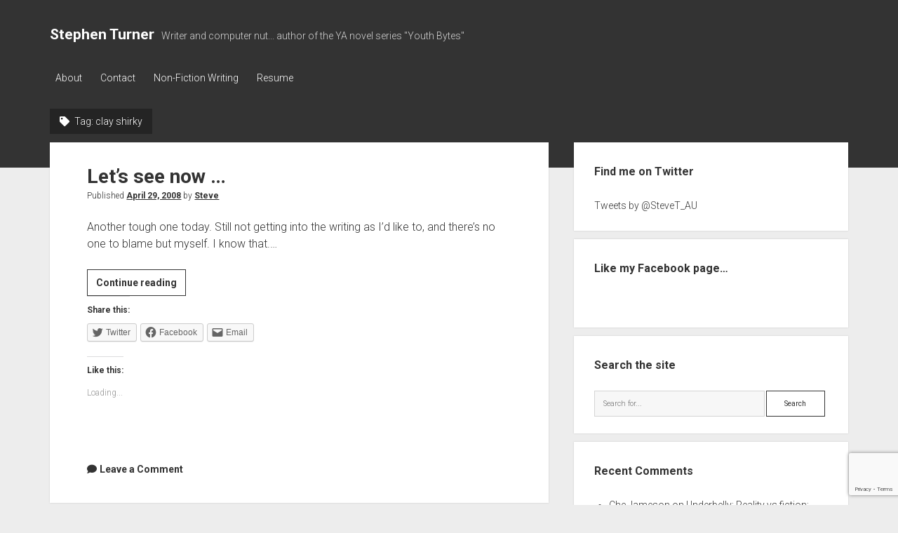

--- FILE ---
content_type: text/html; charset=UTF-8
request_url: http://stephen-turner.net/tag/clay-shirky/
body_size: 10140
content:
<!DOCTYPE html>

<html lang="en-US">

<head>
	<title>clay shirky &#8211; Stephen Turner</title>
<meta name='robots' content='max-image-preview:large' />
<meta charset="UTF-8" />
<meta name="viewport" content="width=device-width, initial-scale=1" />
<meta name="template" content="Period 1.720" />
<link rel='dns-prefetch' href='//secure.gravatar.com' />
<link rel='dns-prefetch' href='//www.google.com' />
<link rel='dns-prefetch' href='//fonts.googleapis.com' />
<link rel='dns-prefetch' href='//s.w.org' />
<link rel='dns-prefetch' href='//v0.wordpress.com' />
<link rel='dns-prefetch' href='//widgets.wp.com' />
<link rel='dns-prefetch' href='//s0.wp.com' />
<link rel='dns-prefetch' href='//0.gravatar.com' />
<link rel='dns-prefetch' href='//1.gravatar.com' />
<link rel='dns-prefetch' href='//2.gravatar.com' />
<link rel='dns-prefetch' href='//jetpack.wordpress.com' />
<link rel='dns-prefetch' href='//public-api.wordpress.com' />
<link rel="alternate" type="application/rss+xml" title="Stephen Turner &raquo; Feed" href="http://stephen-turner.net/feed/" />
<link rel="alternate" type="application/rss+xml" title="Stephen Turner &raquo; Comments Feed" href="http://stephen-turner.net/comments/feed/" />
<link rel="alternate" type="application/rss+xml" title="Stephen Turner &raquo; clay shirky Tag Feed" href="http://stephen-turner.net/tag/clay-shirky/feed/" />
<script type="text/javascript">
window._wpemojiSettings = {"baseUrl":"https:\/\/s.w.org\/images\/core\/emoji\/13.1.0\/72x72\/","ext":".png","svgUrl":"https:\/\/s.w.org\/images\/core\/emoji\/13.1.0\/svg\/","svgExt":".svg","source":{"concatemoji":"http:\/\/stephen-turner.net\/wp-includes\/js\/wp-emoji-release.min.js?ver=5.9.12"}};
/*! This file is auto-generated */
!function(e,a,t){var n,r,o,i=a.createElement("canvas"),p=i.getContext&&i.getContext("2d");function s(e,t){var a=String.fromCharCode;p.clearRect(0,0,i.width,i.height),p.fillText(a.apply(this,e),0,0);e=i.toDataURL();return p.clearRect(0,0,i.width,i.height),p.fillText(a.apply(this,t),0,0),e===i.toDataURL()}function c(e){var t=a.createElement("script");t.src=e,t.defer=t.type="text/javascript",a.getElementsByTagName("head")[0].appendChild(t)}for(o=Array("flag","emoji"),t.supports={everything:!0,everythingExceptFlag:!0},r=0;r<o.length;r++)t.supports[o[r]]=function(e){if(!p||!p.fillText)return!1;switch(p.textBaseline="top",p.font="600 32px Arial",e){case"flag":return s([127987,65039,8205,9895,65039],[127987,65039,8203,9895,65039])?!1:!s([55356,56826,55356,56819],[55356,56826,8203,55356,56819])&&!s([55356,57332,56128,56423,56128,56418,56128,56421,56128,56430,56128,56423,56128,56447],[55356,57332,8203,56128,56423,8203,56128,56418,8203,56128,56421,8203,56128,56430,8203,56128,56423,8203,56128,56447]);case"emoji":return!s([10084,65039,8205,55357,56613],[10084,65039,8203,55357,56613])}return!1}(o[r]),t.supports.everything=t.supports.everything&&t.supports[o[r]],"flag"!==o[r]&&(t.supports.everythingExceptFlag=t.supports.everythingExceptFlag&&t.supports[o[r]]);t.supports.everythingExceptFlag=t.supports.everythingExceptFlag&&!t.supports.flag,t.DOMReady=!1,t.readyCallback=function(){t.DOMReady=!0},t.supports.everything||(n=function(){t.readyCallback()},a.addEventListener?(a.addEventListener("DOMContentLoaded",n,!1),e.addEventListener("load",n,!1)):(e.attachEvent("onload",n),a.attachEvent("onreadystatechange",function(){"complete"===a.readyState&&t.readyCallback()})),(n=t.source||{}).concatemoji?c(n.concatemoji):n.wpemoji&&n.twemoji&&(c(n.twemoji),c(n.wpemoji)))}(window,document,window._wpemojiSettings);
</script>
<style type="text/css">
img.wp-smiley,
img.emoji {
	display: inline !important;
	border: none !important;
	box-shadow: none !important;
	height: 1em !important;
	width: 1em !important;
	margin: 0 0.07em !important;
	vertical-align: -0.1em !important;
	background: none !important;
	padding: 0 !important;
}
</style>
	<link rel='stylesheet' id='wp-block-library-css'  href='http://stephen-turner.net/wp-includes/css/dist/block-library/style.min.css?ver=5.9.12' type='text/css' media='all' />
<style id='wp-block-library-inline-css' type='text/css'>
.has-text-align-justify{text-align:justify;}
</style>
<link rel='stylesheet' id='mediaelement-css'  href='http://stephen-turner.net/wp-includes/js/mediaelement/mediaelementplayer-legacy.min.css?ver=4.2.16' type='text/css' media='all' />
<link rel='stylesheet' id='wp-mediaelement-css'  href='http://stephen-turner.net/wp-includes/js/mediaelement/wp-mediaelement.min.css?ver=5.9.12' type='text/css' media='all' />
<style id='global-styles-inline-css' type='text/css'>
body{--wp--preset--color--black: #000000;--wp--preset--color--cyan-bluish-gray: #abb8c3;--wp--preset--color--white: #ffffff;--wp--preset--color--pale-pink: #f78da7;--wp--preset--color--vivid-red: #cf2e2e;--wp--preset--color--luminous-vivid-orange: #ff6900;--wp--preset--color--luminous-vivid-amber: #fcb900;--wp--preset--color--light-green-cyan: #7bdcb5;--wp--preset--color--vivid-green-cyan: #00d084;--wp--preset--color--pale-cyan-blue: #8ed1fc;--wp--preset--color--vivid-cyan-blue: #0693e3;--wp--preset--color--vivid-purple: #9b51e0;--wp--preset--gradient--vivid-cyan-blue-to-vivid-purple: linear-gradient(135deg,rgba(6,147,227,1) 0%,rgb(155,81,224) 100%);--wp--preset--gradient--light-green-cyan-to-vivid-green-cyan: linear-gradient(135deg,rgb(122,220,180) 0%,rgb(0,208,130) 100%);--wp--preset--gradient--luminous-vivid-amber-to-luminous-vivid-orange: linear-gradient(135deg,rgba(252,185,0,1) 0%,rgba(255,105,0,1) 100%);--wp--preset--gradient--luminous-vivid-orange-to-vivid-red: linear-gradient(135deg,rgba(255,105,0,1) 0%,rgb(207,46,46) 100%);--wp--preset--gradient--very-light-gray-to-cyan-bluish-gray: linear-gradient(135deg,rgb(238,238,238) 0%,rgb(169,184,195) 100%);--wp--preset--gradient--cool-to-warm-spectrum: linear-gradient(135deg,rgb(74,234,220) 0%,rgb(151,120,209) 20%,rgb(207,42,186) 40%,rgb(238,44,130) 60%,rgb(251,105,98) 80%,rgb(254,248,76) 100%);--wp--preset--gradient--blush-light-purple: linear-gradient(135deg,rgb(255,206,236) 0%,rgb(152,150,240) 100%);--wp--preset--gradient--blush-bordeaux: linear-gradient(135deg,rgb(254,205,165) 0%,rgb(254,45,45) 50%,rgb(107,0,62) 100%);--wp--preset--gradient--luminous-dusk: linear-gradient(135deg,rgb(255,203,112) 0%,rgb(199,81,192) 50%,rgb(65,88,208) 100%);--wp--preset--gradient--pale-ocean: linear-gradient(135deg,rgb(255,245,203) 0%,rgb(182,227,212) 50%,rgb(51,167,181) 100%);--wp--preset--gradient--electric-grass: linear-gradient(135deg,rgb(202,248,128) 0%,rgb(113,206,126) 100%);--wp--preset--gradient--midnight: linear-gradient(135deg,rgb(2,3,129) 0%,rgb(40,116,252) 100%);--wp--preset--duotone--dark-grayscale: url('#wp-duotone-dark-grayscale');--wp--preset--duotone--grayscale: url('#wp-duotone-grayscale');--wp--preset--duotone--purple-yellow: url('#wp-duotone-purple-yellow');--wp--preset--duotone--blue-red: url('#wp-duotone-blue-red');--wp--preset--duotone--midnight: url('#wp-duotone-midnight');--wp--preset--duotone--magenta-yellow: url('#wp-duotone-magenta-yellow');--wp--preset--duotone--purple-green: url('#wp-duotone-purple-green');--wp--preset--duotone--blue-orange: url('#wp-duotone-blue-orange');--wp--preset--font-size--small: 12px;--wp--preset--font-size--medium: 20px;--wp--preset--font-size--large: 21px;--wp--preset--font-size--x-large: 42px;--wp--preset--font-size--regular: 16px;--wp--preset--font-size--larger: 28px;}.has-black-color{color: var(--wp--preset--color--black) !important;}.has-cyan-bluish-gray-color{color: var(--wp--preset--color--cyan-bluish-gray) !important;}.has-white-color{color: var(--wp--preset--color--white) !important;}.has-pale-pink-color{color: var(--wp--preset--color--pale-pink) !important;}.has-vivid-red-color{color: var(--wp--preset--color--vivid-red) !important;}.has-luminous-vivid-orange-color{color: var(--wp--preset--color--luminous-vivid-orange) !important;}.has-luminous-vivid-amber-color{color: var(--wp--preset--color--luminous-vivid-amber) !important;}.has-light-green-cyan-color{color: var(--wp--preset--color--light-green-cyan) !important;}.has-vivid-green-cyan-color{color: var(--wp--preset--color--vivid-green-cyan) !important;}.has-pale-cyan-blue-color{color: var(--wp--preset--color--pale-cyan-blue) !important;}.has-vivid-cyan-blue-color{color: var(--wp--preset--color--vivid-cyan-blue) !important;}.has-vivid-purple-color{color: var(--wp--preset--color--vivid-purple) !important;}.has-black-background-color{background-color: var(--wp--preset--color--black) !important;}.has-cyan-bluish-gray-background-color{background-color: var(--wp--preset--color--cyan-bluish-gray) !important;}.has-white-background-color{background-color: var(--wp--preset--color--white) !important;}.has-pale-pink-background-color{background-color: var(--wp--preset--color--pale-pink) !important;}.has-vivid-red-background-color{background-color: var(--wp--preset--color--vivid-red) !important;}.has-luminous-vivid-orange-background-color{background-color: var(--wp--preset--color--luminous-vivid-orange) !important;}.has-luminous-vivid-amber-background-color{background-color: var(--wp--preset--color--luminous-vivid-amber) !important;}.has-light-green-cyan-background-color{background-color: var(--wp--preset--color--light-green-cyan) !important;}.has-vivid-green-cyan-background-color{background-color: var(--wp--preset--color--vivid-green-cyan) !important;}.has-pale-cyan-blue-background-color{background-color: var(--wp--preset--color--pale-cyan-blue) !important;}.has-vivid-cyan-blue-background-color{background-color: var(--wp--preset--color--vivid-cyan-blue) !important;}.has-vivid-purple-background-color{background-color: var(--wp--preset--color--vivid-purple) !important;}.has-black-border-color{border-color: var(--wp--preset--color--black) !important;}.has-cyan-bluish-gray-border-color{border-color: var(--wp--preset--color--cyan-bluish-gray) !important;}.has-white-border-color{border-color: var(--wp--preset--color--white) !important;}.has-pale-pink-border-color{border-color: var(--wp--preset--color--pale-pink) !important;}.has-vivid-red-border-color{border-color: var(--wp--preset--color--vivid-red) !important;}.has-luminous-vivid-orange-border-color{border-color: var(--wp--preset--color--luminous-vivid-orange) !important;}.has-luminous-vivid-amber-border-color{border-color: var(--wp--preset--color--luminous-vivid-amber) !important;}.has-light-green-cyan-border-color{border-color: var(--wp--preset--color--light-green-cyan) !important;}.has-vivid-green-cyan-border-color{border-color: var(--wp--preset--color--vivid-green-cyan) !important;}.has-pale-cyan-blue-border-color{border-color: var(--wp--preset--color--pale-cyan-blue) !important;}.has-vivid-cyan-blue-border-color{border-color: var(--wp--preset--color--vivid-cyan-blue) !important;}.has-vivid-purple-border-color{border-color: var(--wp--preset--color--vivid-purple) !important;}.has-vivid-cyan-blue-to-vivid-purple-gradient-background{background: var(--wp--preset--gradient--vivid-cyan-blue-to-vivid-purple) !important;}.has-light-green-cyan-to-vivid-green-cyan-gradient-background{background: var(--wp--preset--gradient--light-green-cyan-to-vivid-green-cyan) !important;}.has-luminous-vivid-amber-to-luminous-vivid-orange-gradient-background{background: var(--wp--preset--gradient--luminous-vivid-amber-to-luminous-vivid-orange) !important;}.has-luminous-vivid-orange-to-vivid-red-gradient-background{background: var(--wp--preset--gradient--luminous-vivid-orange-to-vivid-red) !important;}.has-very-light-gray-to-cyan-bluish-gray-gradient-background{background: var(--wp--preset--gradient--very-light-gray-to-cyan-bluish-gray) !important;}.has-cool-to-warm-spectrum-gradient-background{background: var(--wp--preset--gradient--cool-to-warm-spectrum) !important;}.has-blush-light-purple-gradient-background{background: var(--wp--preset--gradient--blush-light-purple) !important;}.has-blush-bordeaux-gradient-background{background: var(--wp--preset--gradient--blush-bordeaux) !important;}.has-luminous-dusk-gradient-background{background: var(--wp--preset--gradient--luminous-dusk) !important;}.has-pale-ocean-gradient-background{background: var(--wp--preset--gradient--pale-ocean) !important;}.has-electric-grass-gradient-background{background: var(--wp--preset--gradient--electric-grass) !important;}.has-midnight-gradient-background{background: var(--wp--preset--gradient--midnight) !important;}.has-small-font-size{font-size: var(--wp--preset--font-size--small) !important;}.has-medium-font-size{font-size: var(--wp--preset--font-size--medium) !important;}.has-large-font-size{font-size: var(--wp--preset--font-size--large) !important;}.has-x-large-font-size{font-size: var(--wp--preset--font-size--x-large) !important;}
</style>
<link rel='stylesheet' id='contact-form-7-css'  href='http://stephen-turner.net/wp-content/plugins/contact-form-7/includes/css/styles.css?ver=5.6.4' type='text/css' media='all' />
<link rel='stylesheet' id='wc-shortcodes-style-css'  href='http://stephen-turner.net/wp-content/plugins/wc-shortcodes/public/assets/css/style.css?ver=3.46' type='text/css' media='all' />
<link rel='stylesheet' id='ct-period-google-fonts-css'  href='//fonts.googleapis.com/css?family=Roboto%3A300%2C300italic%2C400%2C700&#038;subset=latin%2Clatin-ext&#038;display=swap&#038;ver=5.9.12' type='text/css' media='all' />
<link rel='stylesheet' id='ct-period-font-awesome-css'  href='http://stephen-turner.net/wp-content/themes/period/assets/font-awesome/css/all.min.css?ver=5.9.12' type='text/css' media='all' />
<link rel='stylesheet' id='ct-period-style-css'  href='http://stephen-turner.net/wp-content/themes/period/style.css?ver=5.9.12' type='text/css' media='all' />
<style id='akismet-widget-style-inline-css' type='text/css'>

			.a-stats {
				--akismet-color-mid-green: #357b49;
				--akismet-color-white: #fff;
				--akismet-color-light-grey: #f6f7f7;

				max-width: 350px;
				width: auto;
			}

			.a-stats * {
				all: unset;
				box-sizing: border-box;
			}

			.a-stats strong {
				font-weight: 600;
			}

			.a-stats a.a-stats__link,
			.a-stats a.a-stats__link:visited,
			.a-stats a.a-stats__link:active {
				background: var(--akismet-color-mid-green);
				border: none;
				box-shadow: none;
				border-radius: 8px;
				color: var(--akismet-color-white);
				cursor: pointer;
				display: block;
				font-family: -apple-system, BlinkMacSystemFont, 'Segoe UI', 'Roboto', 'Oxygen-Sans', 'Ubuntu', 'Cantarell', 'Helvetica Neue', sans-serif;
				font-weight: 500;
				padding: 12px;
				text-align: center;
				text-decoration: none;
				transition: all 0.2s ease;
			}

			/* Extra specificity to deal with TwentyTwentyOne focus style */
			.widget .a-stats a.a-stats__link:focus {
				background: var(--akismet-color-mid-green);
				color: var(--akismet-color-white);
				text-decoration: none;
			}

			.a-stats a.a-stats__link:hover {
				filter: brightness(110%);
				box-shadow: 0 4px 12px rgba(0, 0, 0, 0.06), 0 0 2px rgba(0, 0, 0, 0.16);
			}

			.a-stats .count {
				color: var(--akismet-color-white);
				display: block;
				font-size: 1.5em;
				line-height: 1.4;
				padding: 0 13px;
				white-space: nowrap;
			}
		
</style>
<!-- Inline jetpack_facebook_likebox -->
<style id='jetpack_facebook_likebox-inline-css' type='text/css'>
.widget_facebook_likebox {
	overflow: hidden;
}

</style>
<link rel='stylesheet' id='wordpresscanvas-font-awesome-css'  href='http://stephen-turner.net/wp-content/plugins/wc-shortcodes/public/assets/css/font-awesome.min.css?ver=4.7.0' type='text/css' media='all' />
<link rel='stylesheet' id='social-logos-css'  href='http://stephen-turner.net/wp-content/plugins/jetpack/_inc/social-logos/social-logos.min.css?ver=11.4.2' type='text/css' media='all' />
<link rel='stylesheet' id='jetpack_css-css'  href='http://stephen-turner.net/wp-content/plugins/jetpack/css/jetpack.css?ver=11.4.2' type='text/css' media='all' />
<script type='text/javascript' src='http://stephen-turner.net/wp-includes/js/jquery/jquery.min.js?ver=3.6.0' id='jquery-core-js'></script>
<script type='text/javascript' src='http://stephen-turner.net/wp-includes/js/jquery/jquery-migrate.min.js?ver=3.3.2' id='jquery-migrate-js'></script>
<link rel="https://api.w.org/" href="http://stephen-turner.net/wp-json/" /><link rel="alternate" type="application/json" href="http://stephen-turner.net/wp-json/wp/v2/tags/103" /><link rel="EditURI" type="application/rsd+xml" title="RSD" href="http://stephen-turner.net/xmlrpc.php?rsd" />
<link rel="wlwmanifest" type="application/wlwmanifest+xml" href="http://stephen-turner.net/wp-includes/wlwmanifest.xml" /> 
<meta name="generator" content="WordPress 5.9.12" />
<style>img#wpstats{display:none}</style>
	<style type="text/css">.recentcomments a{display:inline !important;padding:0 !important;margin:0 !important;}</style>
<!-- Jetpack Open Graph Tags -->
<meta property="og:type" content="website" />
<meta property="og:title" content="clay shirky &#8211; Stephen Turner" />
<meta property="og:url" content="http://stephen-turner.net/tag/clay-shirky/" />
<meta property="og:site_name" content="Stephen Turner" />
<meta property="og:image" content="https://s0.wp.com/i/blank.jpg" />
<meta property="og:image:alt" content="" />
<meta property="og:locale" content="en_US" />

<!-- End Jetpack Open Graph Tags -->
</head>

<body id="period" class="archive tag tag-clay-shirky tag-103 wc-shortcodes-font-awesome-enabled">
<svg xmlns="http://www.w3.org/2000/svg" viewBox="0 0 0 0" width="0" height="0" focusable="false" role="none" style="visibility: hidden; position: absolute; left: -9999px; overflow: hidden;" ><defs><filter id="wp-duotone-dark-grayscale"><feColorMatrix color-interpolation-filters="sRGB" type="matrix" values=" .299 .587 .114 0 0 .299 .587 .114 0 0 .299 .587 .114 0 0 .299 .587 .114 0 0 " /><feComponentTransfer color-interpolation-filters="sRGB" ><feFuncR type="table" tableValues="0 0.49803921568627" /><feFuncG type="table" tableValues="0 0.49803921568627" /><feFuncB type="table" tableValues="0 0.49803921568627" /><feFuncA type="table" tableValues="1 1" /></feComponentTransfer><feComposite in2="SourceGraphic" operator="in" /></filter></defs></svg><svg xmlns="http://www.w3.org/2000/svg" viewBox="0 0 0 0" width="0" height="0" focusable="false" role="none" style="visibility: hidden; position: absolute; left: -9999px; overflow: hidden;" ><defs><filter id="wp-duotone-grayscale"><feColorMatrix color-interpolation-filters="sRGB" type="matrix" values=" .299 .587 .114 0 0 .299 .587 .114 0 0 .299 .587 .114 0 0 .299 .587 .114 0 0 " /><feComponentTransfer color-interpolation-filters="sRGB" ><feFuncR type="table" tableValues="0 1" /><feFuncG type="table" tableValues="0 1" /><feFuncB type="table" tableValues="0 1" /><feFuncA type="table" tableValues="1 1" /></feComponentTransfer><feComposite in2="SourceGraphic" operator="in" /></filter></defs></svg><svg xmlns="http://www.w3.org/2000/svg" viewBox="0 0 0 0" width="0" height="0" focusable="false" role="none" style="visibility: hidden; position: absolute; left: -9999px; overflow: hidden;" ><defs><filter id="wp-duotone-purple-yellow"><feColorMatrix color-interpolation-filters="sRGB" type="matrix" values=" .299 .587 .114 0 0 .299 .587 .114 0 0 .299 .587 .114 0 0 .299 .587 .114 0 0 " /><feComponentTransfer color-interpolation-filters="sRGB" ><feFuncR type="table" tableValues="0.54901960784314 0.98823529411765" /><feFuncG type="table" tableValues="0 1" /><feFuncB type="table" tableValues="0.71764705882353 0.25490196078431" /><feFuncA type="table" tableValues="1 1" /></feComponentTransfer><feComposite in2="SourceGraphic" operator="in" /></filter></defs></svg><svg xmlns="http://www.w3.org/2000/svg" viewBox="0 0 0 0" width="0" height="0" focusable="false" role="none" style="visibility: hidden; position: absolute; left: -9999px; overflow: hidden;" ><defs><filter id="wp-duotone-blue-red"><feColorMatrix color-interpolation-filters="sRGB" type="matrix" values=" .299 .587 .114 0 0 .299 .587 .114 0 0 .299 .587 .114 0 0 .299 .587 .114 0 0 " /><feComponentTransfer color-interpolation-filters="sRGB" ><feFuncR type="table" tableValues="0 1" /><feFuncG type="table" tableValues="0 0.27843137254902" /><feFuncB type="table" tableValues="0.5921568627451 0.27843137254902" /><feFuncA type="table" tableValues="1 1" /></feComponentTransfer><feComposite in2="SourceGraphic" operator="in" /></filter></defs></svg><svg xmlns="http://www.w3.org/2000/svg" viewBox="0 0 0 0" width="0" height="0" focusable="false" role="none" style="visibility: hidden; position: absolute; left: -9999px; overflow: hidden;" ><defs><filter id="wp-duotone-midnight"><feColorMatrix color-interpolation-filters="sRGB" type="matrix" values=" .299 .587 .114 0 0 .299 .587 .114 0 0 .299 .587 .114 0 0 .299 .587 .114 0 0 " /><feComponentTransfer color-interpolation-filters="sRGB" ><feFuncR type="table" tableValues="0 0" /><feFuncG type="table" tableValues="0 0.64705882352941" /><feFuncB type="table" tableValues="0 1" /><feFuncA type="table" tableValues="1 1" /></feComponentTransfer><feComposite in2="SourceGraphic" operator="in" /></filter></defs></svg><svg xmlns="http://www.w3.org/2000/svg" viewBox="0 0 0 0" width="0" height="0" focusable="false" role="none" style="visibility: hidden; position: absolute; left: -9999px; overflow: hidden;" ><defs><filter id="wp-duotone-magenta-yellow"><feColorMatrix color-interpolation-filters="sRGB" type="matrix" values=" .299 .587 .114 0 0 .299 .587 .114 0 0 .299 .587 .114 0 0 .299 .587 .114 0 0 " /><feComponentTransfer color-interpolation-filters="sRGB" ><feFuncR type="table" tableValues="0.78039215686275 1" /><feFuncG type="table" tableValues="0 0.94901960784314" /><feFuncB type="table" tableValues="0.35294117647059 0.47058823529412" /><feFuncA type="table" tableValues="1 1" /></feComponentTransfer><feComposite in2="SourceGraphic" operator="in" /></filter></defs></svg><svg xmlns="http://www.w3.org/2000/svg" viewBox="0 0 0 0" width="0" height="0" focusable="false" role="none" style="visibility: hidden; position: absolute; left: -9999px; overflow: hidden;" ><defs><filter id="wp-duotone-purple-green"><feColorMatrix color-interpolation-filters="sRGB" type="matrix" values=" .299 .587 .114 0 0 .299 .587 .114 0 0 .299 .587 .114 0 0 .299 .587 .114 0 0 " /><feComponentTransfer color-interpolation-filters="sRGB" ><feFuncR type="table" tableValues="0.65098039215686 0.40392156862745" /><feFuncG type="table" tableValues="0 1" /><feFuncB type="table" tableValues="0.44705882352941 0.4" /><feFuncA type="table" tableValues="1 1" /></feComponentTransfer><feComposite in2="SourceGraphic" operator="in" /></filter></defs></svg><svg xmlns="http://www.w3.org/2000/svg" viewBox="0 0 0 0" width="0" height="0" focusable="false" role="none" style="visibility: hidden; position: absolute; left: -9999px; overflow: hidden;" ><defs><filter id="wp-duotone-blue-orange"><feColorMatrix color-interpolation-filters="sRGB" type="matrix" values=" .299 .587 .114 0 0 .299 .587 .114 0 0 .299 .587 .114 0 0 .299 .587 .114 0 0 " /><feComponentTransfer color-interpolation-filters="sRGB" ><feFuncR type="table" tableValues="0.098039215686275 1" /><feFuncG type="table" tableValues="0 0.66274509803922" /><feFuncB type="table" tableValues="0.84705882352941 0.41960784313725" /><feFuncA type="table" tableValues="1 1" /></feComponentTransfer><feComposite in2="SourceGraphic" operator="in" /></filter></defs></svg><a class="skip-content" href="#main">Press &quot;Enter&quot; to skip to content</a>
<div id="overflow-container" class="overflow-container">
			<header class="site-header" id="site-header" role="banner">
		<div class="max-width">
			<div id="title-container" class="title-container">
				<div id='site-title' class='site-title'><a href='http://stephen-turner.net'>Stephen Turner</a></div>				<p class="tagline">Writer and computer nut... author of the YA novel series &quot;Youth Bytes&quot;</p>			</div>
			<button id="toggle-navigation" class="toggle-navigation" name="toggle-navigation" aria-expanded="false">
				<span class="screen-reader-text">open menu</span>
				<svg width="36px" height="23px" viewBox="0 0 36 23" version="1.1" xmlns="http://www.w3.org/2000/svg" xmlns:xlink="http://www.w3.org/1999/xlink">
				    <desc>mobile menu toggle button</desc>
				    <g stroke="none" stroke-width="1" fill="none" fill-rule="evenodd">
				        <g transform="translate(-142.000000, -104.000000)" fill="#FFFFFF">
				            <g transform="translate(142.000000, 104.000000)">
				                <rect x="0" y="20" width="36" height="3"></rect>
				                <rect x="0" y="10" width="36" height="3"></rect>
				                <rect x="0" y="0" width="36" height="3"></rect>
				            </g>
				        </g>
				    </g>
				</svg>			</button>
			<div id="menu-primary-container" class="menu-primary-container">
				<div class="icon-container">
														</div>
				<div id="menu-primary" class="menu-container menu-primary" role="navigation">
    <div class="menu-unset"><ul><li class="page_item page-item-2"><a href="http://stephen-turner.net/about/">About</a></li><li class="page_item page-item-936"><a href="http://stephen-turner.net/contact/">Contact</a></li><li class="page_item page-item-1354"><a href="http://stephen-turner.net/writing-samples/">Non-Fiction Writing</a></li><li class="page_item page-item-6046"><a href="http://stephen-turner.net/resume/">Resume</a></li></ul></div></div>
			</div>
		</div>
	</header>
			<div id="primary-container" class="primary-container">
		<div class="max-width">
			<section id="main" class="main" role="main">
				
<div class='archive-header'>
	<h1>
		<i class="fas fa-tag" aria-hidden="true"></i>
		Tag: <span>clay shirky</span>	</h1>
	</div>
<div id="loop-container" class="loop-container">
    <div class="post-380 post type-post status-publish format-standard hentry category-dayjob category-internet category-tech category-television tag-clay-shirky tag-future tag-interesting tag-internet tag-television tag-writing entry">
	<article>
						<div class="post-container">
			<div class='post-header'>
								<h2 class='post-title'>
					<a href="http://stephen-turner.net/2008/04/29/lets-see-now/">Let&#8217;s see now &#8230;</a>
				</h2>
				<div class="post-byline">Published <a class='date' href='http://stephen-turner.net/2008/04/'>April 29, 2008</a> by <a class='author' href='http://stephen-turner.net/author/Steve/'>Steve</a></div>			</div>
			<div class="post-content">
				<p>Another tough one today. Still not getting into the writing as I&#8217;d like to, and there&#8217;s no one to blame but myself. I know that.&#8230;</p>
<div class="more-link-wrapper"><a class="more-link" href="http://stephen-turner.net/2008/04/29/lets-see-now/">Continue reading<span class="screen-reader-text">Let&#8217;s see now &#8230;</span></a></div>
<div class="sharedaddy sd-sharing-enabled"><div class="robots-nocontent sd-block sd-social sd-social-icon-text sd-sharing"><h3 class="sd-title">Share this:</h3><div class="sd-content"><ul><li class="share-twitter"><a rel="nofollow noopener noreferrer" data-shared="sharing-twitter-380" class="share-twitter sd-button share-icon" href="http://stephen-turner.net/2008/04/29/lets-see-now/?share=twitter" target="_blank" title="Click to share on Twitter" ><span>Twitter</span></a></li><li class="share-facebook"><a rel="nofollow noopener noreferrer" data-shared="sharing-facebook-380" class="share-facebook sd-button share-icon" href="http://stephen-turner.net/2008/04/29/lets-see-now/?share=facebook" target="_blank" title="Click to share on Facebook" ><span>Facebook</span></a></li><li class="share-email"><a rel="nofollow noopener noreferrer" data-shared="" class="share-email sd-button share-icon" href="mailto:?subject=%5BShared%20Post%5D%20Let%27s%20see%20now%20...&body=http%3A%2F%2Fstephen-turner.net%2F2008%2F04%2F29%2Flets-see-now%2F&share=email" target="_blank" title="Click to email a link to a friend" data-email-share-error-title="Do you have email set up?" data-email-share-error-text="If you&#039;re having problems sharing via email, you might not have email set up for your browser. You may need to create a new email yourself." data-email-share-nonce="e8dd5d8ed9" data-email-share-track-url="http://stephen-turner.net/2008/04/29/lets-see-now/?share=email"><span>Email</span></a></li><li class="share-end"></li></ul></div></div></div><div class='sharedaddy sd-block sd-like jetpack-likes-widget-wrapper jetpack-likes-widget-unloaded' id='like-post-wrapper-59357799-380-696ba819abc1e' data-src='https://widgets.wp.com/likes/#blog_id=59357799&amp;post_id=380&amp;origin=stephen-turner.net&amp;obj_id=59357799-380-696ba819abc1e' data-name='like-post-frame-59357799-380-696ba819abc1e' data-title='Like or Reblog'><h3 class="sd-title">Like this:</h3><div class='likes-widget-placeholder post-likes-widget-placeholder' style='height: 55px;'><span class='button'><span>Like</span></span> <span class="loading">Loading...</span></div><span class='sd-text-color'></span><a class='sd-link-color'></a></div>				<span class="comments-link">
	<i class="fas fa-comment" aria-hidden="true" title="comment icon"></i>
	<a href="http://stephen-turner.net/2008/04/29/lets-see-now/#respond">Leave a Comment</a></span>			</div>
		</div>
	</article>
	</div></div></section> <!-- .main -->
    <aside class="sidebar sidebar-primary" id="sidebar-primary" role="complementary">
        <h2 class="screen-reader-text">Sidebar</h2>
        <section id="text-132715583" class="widget widget_text"><h3 class="widget-title">Find me on Twitter</h3>			<div class="textwidget"><a class="twitter-timeline" href="https://twitter.com/SteveT_AU" data-widget-id="296427726829658114">Tweets by @SteveT_AU</a>
<script>!function(d,s,id){var js,fjs=d.getElementsByTagName(s)[0];if(!d.getElementById(id)){js=d.createElement(s);js.id=id;js.src="//platform.twitter.com/widgets.js";fjs.parentNode.insertBefore(js,fjs);}}(document,"script","twitter-wjs");</script></div>
		</section><section id="facebook-likebox-2" class="widget widget_facebook_likebox"><h3 class="widget-title"><a href="https://www.facebook.com/pages/Stephen-Turner/189601461091208">Like my Facebook page&#8230;</a></h3>		<div id="fb-root"></div>
		<div class="fb-page" data-href="https://www.facebook.com/pages/Stephen-Turner/189601461091208" data-width="200"  data-height="432" data-hide-cover="false" data-show-facepile="true" data-tabs="false" data-hide-cta="false" data-small-header="false">
		<div class="fb-xfbml-parse-ignore"><blockquote cite="https://www.facebook.com/pages/Stephen-Turner/189601461091208"><a href="https://www.facebook.com/pages/Stephen-Turner/189601461091208">Like my Facebook page&#8230;</a></blockquote></div>
		</div>
		</section><section id="search-4" class="widget widget_search"><h3 class="widget-title">Search the site</h3><div class='search-form-container'>
    <form role="search" method="get" class="search-form" action="http://stephen-turner.net/">
        <label class="screen-reader-text" for="search-field">Search</label>
        <input id="search-field" type="search" class="search-field" value="" name="s"
               title="Search for:" placeholder="Search for..."/>
        <input type="submit" class="search-submit" value='Search'/>
    </form>
</div></section><section id="recent-comments-3" class="widget widget_recent_comments"><h3 class="widget-title">Recent Comments</h3><ul id="recentcomments"><li class="recentcomments"><span class="comment-author-link">Che Jameson</span> on <a href="http://stephen-turner.net/2008/02/12/underbelly-reality-vs-fiction-your-guide-to-the-characters/comment-page-1/#comment-48990">Underbelly: Reality vs fiction: your guide to the characters</a></li><li class="recentcomments"><span class="comment-author-link">Brenda Turner</span> on <a href="http://stephen-turner.net/2022/12/31/travel/comment-page-1/#comment-45396">Travel</a></li><li class="recentcomments"><span class="comment-author-link"><a href='http://stephen-turner.net/2022/12/31/travel/' rel='external nofollow ugc' class='url'>Travel &#8211; Stephen Turner</a></span> on <a href="http://stephen-turner.net/2022/12/31/work/comment-page-1/#comment-45395">Work</a></li><li class="recentcomments"><span class="comment-author-link">Brenda Turner</span> on <a href="http://stephen-turner.net/2022/02/28/love-this-animation/comment-page-1/#comment-45294">Love this animation</a></li><li class="recentcomments"><span class="comment-author-link">omnit@optushomre.com.au</span> on <a href="http://stephen-turner.net/2021/12/31/saturday-night-is-movie-night/comment-page-1/#comment-45292">Saturday night is movie night!</a></li></ul></section><section id="rss_links-2" class="widget widget_rss_links"><ul><li><a target="_self" href="http://stephen-turner.net/feed/" title="Subscribe to posts">RSS - Posts</a></li><li><a target="_self" href="http://stephen-turner.net/comments/feed/" title="Subscribe to comments">RSS - Comments</a></li></ul>
</section><section id="archives-4" class="widget widget_archive"><h3 class="widget-title">Archives</h3>		<label class="screen-reader-text" for="archives-dropdown-4">Archives</label>
		<select id="archives-dropdown-4" name="archive-dropdown">
			
			<option value="">Select Month</option>
				<option value='http://stephen-turner.net/2023/12/'> December 2023 </option>
	<option value='http://stephen-turner.net/2023/01/'> January 2023 </option>
	<option value='http://stephen-turner.net/2022/12/'> December 2022 </option>
	<option value='http://stephen-turner.net/2022/04/'> April 2022 </option>
	<option value='http://stephen-turner.net/2022/02/'> February 2022 </option>
	<option value='http://stephen-turner.net/2022/01/'> January 2022 </option>
	<option value='http://stephen-turner.net/2021/12/'> December 2021 </option>
	<option value='http://stephen-turner.net/2021/09/'> September 2021 </option>
	<option value='http://stephen-turner.net/2020/12/'> December 2020 </option>
	<option value='http://stephen-turner.net/2020/01/'> January 2020 </option>
	<option value='http://stephen-turner.net/2019/12/'> December 2019 </option>
	<option value='http://stephen-turner.net/2019/06/'> June 2019 </option>
	<option value='http://stephen-turner.net/2018/12/'> December 2018 </option>
	<option value='http://stephen-turner.net/2018/03/'> March 2018 </option>
	<option value='http://stephen-turner.net/2017/05/'> May 2017 </option>
	<option value='http://stephen-turner.net/2017/04/'> April 2017 </option>
	<option value='http://stephen-turner.net/2017/02/'> February 2017 </option>
	<option value='http://stephen-turner.net/2016/12/'> December 2016 </option>
	<option value='http://stephen-turner.net/2016/11/'> November 2016 </option>
	<option value='http://stephen-turner.net/2015/10/'> October 2015 </option>
	<option value='http://stephen-turner.net/2015/03/'> March 2015 </option>
	<option value='http://stephen-turner.net/2015/01/'> January 2015 </option>
	<option value='http://stephen-turner.net/2014/12/'> December 2014 </option>
	<option value='http://stephen-turner.net/2014/11/'> November 2014 </option>
	<option value='http://stephen-turner.net/2014/10/'> October 2014 </option>
	<option value='http://stephen-turner.net/2014/09/'> September 2014 </option>
	<option value='http://stephen-turner.net/2014/08/'> August 2014 </option>
	<option value='http://stephen-turner.net/2014/07/'> July 2014 </option>
	<option value='http://stephen-turner.net/2014/06/'> June 2014 </option>
	<option value='http://stephen-turner.net/2014/05/'> May 2014 </option>
	<option value='http://stephen-turner.net/2014/04/'> April 2014 </option>
	<option value='http://stephen-turner.net/2014/03/'> March 2014 </option>
	<option value='http://stephen-turner.net/2014/02/'> February 2014 </option>
	<option value='http://stephen-turner.net/2014/01/'> January 2014 </option>
	<option value='http://stephen-turner.net/2013/12/'> December 2013 </option>
	<option value='http://stephen-turner.net/2013/11/'> November 2013 </option>
	<option value='http://stephen-turner.net/2013/10/'> October 2013 </option>
	<option value='http://stephen-turner.net/2013/09/'> September 2013 </option>
	<option value='http://stephen-turner.net/2013/08/'> August 2013 </option>
	<option value='http://stephen-turner.net/2013/06/'> June 2013 </option>
	<option value='http://stephen-turner.net/2013/05/'> May 2013 </option>
	<option value='http://stephen-turner.net/2013/04/'> April 2013 </option>
	<option value='http://stephen-turner.net/2013/03/'> March 2013 </option>
	<option value='http://stephen-turner.net/2013/02/'> February 2013 </option>
	<option value='http://stephen-turner.net/2013/01/'> January 2013 </option>
	<option value='http://stephen-turner.net/2012/12/'> December 2012 </option>
	<option value='http://stephen-turner.net/2012/11/'> November 2012 </option>
	<option value='http://stephen-turner.net/2012/10/'> October 2012 </option>
	<option value='http://stephen-turner.net/2012/08/'> August 2012 </option>
	<option value='http://stephen-turner.net/2012/07/'> July 2012 </option>
	<option value='http://stephen-turner.net/2012/06/'> June 2012 </option>
	<option value='http://stephen-turner.net/2012/05/'> May 2012 </option>
	<option value='http://stephen-turner.net/2012/04/'> April 2012 </option>
	<option value='http://stephen-turner.net/2012/03/'> March 2012 </option>
	<option value='http://stephen-turner.net/2011/12/'> December 2011 </option>
	<option value='http://stephen-turner.net/2011/11/'> November 2011 </option>
	<option value='http://stephen-turner.net/2011/10/'> October 2011 </option>
	<option value='http://stephen-turner.net/2011/09/'> September 2011 </option>
	<option value='http://stephen-turner.net/2011/07/'> July 2011 </option>
	<option value='http://stephen-turner.net/2011/06/'> June 2011 </option>
	<option value='http://stephen-turner.net/2011/05/'> May 2011 </option>
	<option value='http://stephen-turner.net/2011/04/'> April 2011 </option>
	<option value='http://stephen-turner.net/2011/03/'> March 2011 </option>
	<option value='http://stephen-turner.net/2011/02/'> February 2011 </option>
	<option value='http://stephen-turner.net/2011/01/'> January 2011 </option>
	<option value='http://stephen-turner.net/2010/12/'> December 2010 </option>
	<option value='http://stephen-turner.net/2010/11/'> November 2010 </option>
	<option value='http://stephen-turner.net/2010/10/'> October 2010 </option>
	<option value='http://stephen-turner.net/2010/09/'> September 2010 </option>
	<option value='http://stephen-turner.net/2010/08/'> August 2010 </option>
	<option value='http://stephen-turner.net/2010/07/'> July 2010 </option>
	<option value='http://stephen-turner.net/2010/06/'> June 2010 </option>
	<option value='http://stephen-turner.net/2010/05/'> May 2010 </option>
	<option value='http://stephen-turner.net/2010/04/'> April 2010 </option>
	<option value='http://stephen-turner.net/2010/03/'> March 2010 </option>
	<option value='http://stephen-turner.net/2010/02/'> February 2010 </option>
	<option value='http://stephen-turner.net/2010/01/'> January 2010 </option>
	<option value='http://stephen-turner.net/2009/12/'> December 2009 </option>
	<option value='http://stephen-turner.net/2009/11/'> November 2009 </option>
	<option value='http://stephen-turner.net/2009/10/'> October 2009 </option>
	<option value='http://stephen-turner.net/2009/09/'> September 2009 </option>
	<option value='http://stephen-turner.net/2009/08/'> August 2009 </option>
	<option value='http://stephen-turner.net/2009/07/'> July 2009 </option>
	<option value='http://stephen-turner.net/2009/06/'> June 2009 </option>
	<option value='http://stephen-turner.net/2009/05/'> May 2009 </option>
	<option value='http://stephen-turner.net/2009/04/'> April 2009 </option>
	<option value='http://stephen-turner.net/2009/03/'> March 2009 </option>
	<option value='http://stephen-turner.net/2009/02/'> February 2009 </option>
	<option value='http://stephen-turner.net/2009/01/'> January 2009 </option>
	<option value='http://stephen-turner.net/2008/12/'> December 2008 </option>
	<option value='http://stephen-turner.net/2008/11/'> November 2008 </option>
	<option value='http://stephen-turner.net/2008/10/'> October 2008 </option>
	<option value='http://stephen-turner.net/2008/09/'> September 2008 </option>
	<option value='http://stephen-turner.net/2008/08/'> August 2008 </option>
	<option value='http://stephen-turner.net/2008/07/'> July 2008 </option>
	<option value='http://stephen-turner.net/2008/06/'> June 2008 </option>
	<option value='http://stephen-turner.net/2008/05/'> May 2008 </option>
	<option value='http://stephen-turner.net/2008/04/'> April 2008 </option>
	<option value='http://stephen-turner.net/2008/03/'> March 2008 </option>
	<option value='http://stephen-turner.net/2008/02/'> February 2008 </option>
	<option value='http://stephen-turner.net/2008/01/'> January 2008 </option>
	<option value='http://stephen-turner.net/2007/05/'> May 2007 </option>
	<option value='http://stephen-turner.net/2006/11/'> November 2006 </option>
	<option value='http://stephen-turner.net/2006/06/'> June 2006 </option>
	<option value='http://stephen-turner.net/2006/05/'> May 2006 </option>
	<option value='http://stephen-turner.net/2006/04/'> April 2006 </option>
	<option value='http://stephen-turner.net/2006/03/'> March 2006 </option>
	<option value='http://stephen-turner.net/2006/02/'> February 2006 </option>
	<option value='http://stephen-turner.net/2006/01/'> January 2006 </option>
	<option value='http://stephen-turner.net/2005/12/'> December 2005 </option>
	<option value='http://stephen-turner.net/2005/11/'> November 2005 </option>
	<option value='http://stephen-turner.net/2005/10/'> October 2005 </option>
	<option value='http://stephen-turner.net/2005/09/'> September 2005 </option>
	<option value='http://stephen-turner.net/2005/07/'> July 2005 </option>
	<option value='http://stephen-turner.net/2005/06/'> June 2005 </option>
	<option value='http://stephen-turner.net/2005/04/'> April 2005 </option>
	<option value='http://stephen-turner.net/2005/03/'> March 2005 </option>
	<option value='http://stephen-turner.net/2005/02/'> February 2005 </option>
	<option value='http://stephen-turner.net/2005/01/'> January 2005 </option>
	<option value='http://stephen-turner.net/2004/11/'> November 2004 </option>
	<option value='http://stephen-turner.net/2004/10/'> October 2004 </option>
	<option value='http://stephen-turner.net/2004/05/'> May 2004 </option>
	<option value='http://stephen-turner.net/2004/04/'> April 2004 </option>
	<option value='http://stephen-turner.net/2004/03/'> March 2004 </option>
	<option value='http://stephen-turner.net/2004/02/'> February 2004 </option>
	<option value='http://stephen-turner.net/2004/01/'> January 2004 </option>
	<option value='http://stephen-turner.net/2003/12/'> December 2003 </option>
	<option value='http://stephen-turner.net/2003/11/'> November 2003 </option>
	<option value='http://stephen-turner.net/2003/09/'> September 2003 </option>
	<option value='http://stephen-turner.net/2003/08/'> August 2003 </option>
	<option value='http://stephen-turner.net/2003/07/'> July 2003 </option>
	<option value='http://stephen-turner.net/2003/06/'> June 2003 </option>
	<option value='http://stephen-turner.net/2003/04/'> April 2003 </option>
	<option value='http://stephen-turner.net/2003/03/'> March 2003 </option>
	<option value='http://stephen-turner.net/2003/02/'> February 2003 </option>
	<option value='http://stephen-turner.net/2003/01/'> January 2003 </option>
	<option value='http://stephen-turner.net/2002/12/'> December 2002 </option>
	<option value='http://stephen-turner.net/2002/11/'> November 2002 </option>
	<option value='http://stephen-turner.net/2002/10/'> October 2002 </option>
	<option value='http://stephen-turner.net/2002/08/'> August 2002 </option>
	<option value='http://stephen-turner.net/2002/07/'> July 2002 </option>
	<option value='http://stephen-turner.net/2002/05/'> May 2002 </option>
	<option value='http://stephen-turner.net/2002/03/'> March 2002 </option>
	<option value='http://stephen-turner.net/2002/02/'> February 2002 </option>
	<option value='http://stephen-turner.net/2001/12/'> December 2001 </option>
	<option value='http://stephen-turner.net/2001/11/'> November 2001 </option>
	<option value='http://stephen-turner.net/2001/10/'> October 2001 </option>
	<option value='http://stephen-turner.net/2001/09/'> September 2001 </option>
	<option value='http://stephen-turner.net/2001/08/'> August 2001 </option>
	<option value='http://stephen-turner.net/2001/07/'> July 2001 </option>

		</select>

<script type="text/javascript">
/* <![CDATA[ */
(function() {
	var dropdown = document.getElementById( "archives-dropdown-4" );
	function onSelectChange() {
		if ( dropdown.options[ dropdown.selectedIndex ].value !== '' ) {
			document.location.href = this.options[ this.selectedIndex ].value;
		}
	}
	dropdown.onchange = onSelectChange;
})();
/* ]]> */
</script>
			</section>    </aside>
</div><!-- .max-width -->
</div><!-- .primary-container -->

<footer id="site-footer" class="site-footer" role="contentinfo">
    <div class="max-width">
            </div>
    <div class="design-credit">
        <span>
            <a href="https://www.competethemes.com/period/" rel="nofollow">Period WordPress Theme</a> by Compete Themes.        </span>
    </div>
</footer>
</div><!-- .overflow-container -->



	<script type="text/javascript">
		window.WPCOM_sharing_counts = {"http:\/\/stephen-turner.net\/2008\/04\/29\/lets-see-now\/":380};
	</script>
				<script type='text/javascript' src='http://stephen-turner.net/wp-content/plugins/contact-form-7/includes/swv/js/index.js?ver=5.6.4' id='swv-js'></script>
<script type='text/javascript' id='contact-form-7-js-extra'>
/* <![CDATA[ */
var wpcf7 = {"api":{"root":"http:\/\/stephen-turner.net\/wp-json\/","namespace":"contact-form-7\/v1"},"cached":"1"};
/* ]]> */
</script>
<script type='text/javascript' src='http://stephen-turner.net/wp-content/plugins/contact-form-7/includes/js/index.js?ver=5.6.4' id='contact-form-7-js'></script>
<script type='text/javascript' src='http://stephen-turner.net/wp-includes/js/imagesloaded.min.js?ver=4.1.4' id='imagesloaded-js'></script>
<script type='text/javascript' src='http://stephen-turner.net/wp-includes/js/masonry.min.js?ver=4.2.2' id='masonry-js'></script>
<script type='text/javascript' src='http://stephen-turner.net/wp-includes/js/jquery/jquery.masonry.min.js?ver=3.1.2b' id='jquery-masonry-js'></script>
<script type='text/javascript' id='wc-shortcodes-rsvp-js-extra'>
/* <![CDATA[ */
var WCShortcodes = {"ajaxurl":"http:\/\/stephen-turner.net\/wp-admin\/admin-ajax.php"};
/* ]]> */
</script>
<script type='text/javascript' src='http://stephen-turner.net/wp-content/plugins/wc-shortcodes/public/assets/js/rsvp.js?ver=3.46' id='wc-shortcodes-rsvp-js'></script>
<script type='text/javascript' id='ct-period-js-js-extra'>
/* <![CDATA[ */
var ct_period_objectL10n = {"openMenu":"open menu","closeMenu":"close menu","openChildMenu":"open dropdown menu","closeChildMenu":"close dropdown menu"};
/* ]]> */
</script>
<script type='text/javascript' src='http://stephen-turner.net/wp-content/themes/period/js/build/production.min.js?ver=5.9.12' id='ct-period-js-js'></script>
<script type='text/javascript' id='jetpack-facebook-embed-js-extra'>
/* <![CDATA[ */
var jpfbembed = {"appid":"249643311490","locale":"en_US"};
/* ]]> */
</script>
<script type='text/javascript' src='http://stephen-turner.net/wp-content/plugins/jetpack/_inc/build/facebook-embed.min.js?ver=11.4.2' id='jetpack-facebook-embed-js'></script>
<script type='text/javascript' src='https://www.google.com/recaptcha/api.js?render=6LcGU7AUAAAAAF3XSNq0GKEmaXmizyANkftEyqx1&#038;ver=3.0' id='google-recaptcha-js'></script>
<script type='text/javascript' src='http://stephen-turner.net/wp-includes/js/dist/vendor/regenerator-runtime.min.js?ver=0.13.9' id='regenerator-runtime-js'></script>
<script type='text/javascript' src='http://stephen-turner.net/wp-includes/js/dist/vendor/wp-polyfill.min.js?ver=3.15.0' id='wp-polyfill-js'></script>
<script type='text/javascript' id='wpcf7-recaptcha-js-extra'>
/* <![CDATA[ */
var wpcf7_recaptcha = {"sitekey":"6LcGU7AUAAAAAF3XSNq0GKEmaXmizyANkftEyqx1","actions":{"homepage":"homepage","contactform":"contactform"}};
/* ]]> */
</script>
<script type='text/javascript' src='http://stephen-turner.net/wp-content/plugins/contact-form-7/modules/recaptcha/index.js?ver=5.6.4' id='wpcf7-recaptcha-js'></script>
<script type='text/javascript' src='http://stephen-turner.net/wp-content/plugins/jetpack/_inc/build/likes/queuehandler.min.js?ver=11.4.2' id='jetpack_likes_queuehandler-js'></script>
<script type='text/javascript' id='sharing-js-js-extra'>
/* <![CDATA[ */
var sharing_js_options = {"lang":"en","counts":"1","is_stats_active":"1"};
/* ]]> */
</script>
<script type='text/javascript' src='http://stephen-turner.net/wp-content/plugins/jetpack/_inc/build/sharedaddy/sharing.min.js?ver=11.4.2' id='sharing-js-js'></script>
<script type='text/javascript' id='sharing-js-js-after'>
var windowOpen;
			( function () {
				function matches( el, sel ) {
					return !! (
						el.matches && el.matches( sel ) ||
						el.msMatchesSelector && el.msMatchesSelector( sel )
					);
				}

				document.body.addEventListener( 'click', function ( event ) {
					if ( ! event.target ) {
						return;
					}

					var el;
					if ( matches( event.target, 'a.share-twitter' ) ) {
						el = event.target;
					} else if ( event.target.parentNode && matches( event.target.parentNode, 'a.share-twitter' ) ) {
						el = event.target.parentNode;
					}

					if ( el ) {
						event.preventDefault();

						// If there's another sharing window open, close it.
						if ( typeof windowOpen !== 'undefined' ) {
							windowOpen.close();
						}
						windowOpen = window.open( el.getAttribute( 'href' ), 'wpcomtwitter', 'menubar=1,resizable=1,width=600,height=350' );
						return false;
					}
				} );
			} )();
var windowOpen;
			( function () {
				function matches( el, sel ) {
					return !! (
						el.matches && el.matches( sel ) ||
						el.msMatchesSelector && el.msMatchesSelector( sel )
					);
				}

				document.body.addEventListener( 'click', function ( event ) {
					if ( ! event.target ) {
						return;
					}

					var el;
					if ( matches( event.target, 'a.share-facebook' ) ) {
						el = event.target;
					} else if ( event.target.parentNode && matches( event.target.parentNode, 'a.share-facebook' ) ) {
						el = event.target.parentNode;
					}

					if ( el ) {
						event.preventDefault();

						// If there's another sharing window open, close it.
						if ( typeof windowOpen !== 'undefined' ) {
							windowOpen.close();
						}
						windowOpen = window.open( el.getAttribute( 'href' ), 'wpcomfacebook', 'menubar=1,resizable=1,width=600,height=400' );
						return false;
					}
				} );
			} )();
</script>
	<iframe src='https://widgets.wp.com/likes/master.html?ver=202603#ver=202603' scrolling='no' id='likes-master' name='likes-master' style='display:none;'></iframe>
	<div id='likes-other-gravatars'><div class="likes-text"><span>%d</span> bloggers like this:</div><ul class="wpl-avatars sd-like-gravatars"></ul></div>
	<script src='https://stats.wp.com/e-202603.js' defer></script>
<script>
	_stq = window._stq || [];
	_stq.push([ 'view', {v:'ext',j:'1:11.4.2',blog:'59357799',post:'0',tz:'10',srv:'stephen-turner.net'} ]);
	_stq.push([ 'clickTrackerInit', '59357799', '0' ]);
</script>

</body>
</html>

--- FILE ---
content_type: text/html; charset=utf-8
request_url: https://www.google.com/recaptcha/api2/anchor?ar=1&k=6LcGU7AUAAAAAF3XSNq0GKEmaXmizyANkftEyqx1&co=aHR0cDovL3N0ZXBoZW4tdHVybmVyLm5ldDo4MA..&hl=en&v=PoyoqOPhxBO7pBk68S4YbpHZ&size=invisible&anchor-ms=20000&execute-ms=30000&cb=tknz07rmm32b
body_size: 48475
content:
<!DOCTYPE HTML><html dir="ltr" lang="en"><head><meta http-equiv="Content-Type" content="text/html; charset=UTF-8">
<meta http-equiv="X-UA-Compatible" content="IE=edge">
<title>reCAPTCHA</title>
<style type="text/css">
/* cyrillic-ext */
@font-face {
  font-family: 'Roboto';
  font-style: normal;
  font-weight: 400;
  font-stretch: 100%;
  src: url(//fonts.gstatic.com/s/roboto/v48/KFO7CnqEu92Fr1ME7kSn66aGLdTylUAMa3GUBHMdazTgWw.woff2) format('woff2');
  unicode-range: U+0460-052F, U+1C80-1C8A, U+20B4, U+2DE0-2DFF, U+A640-A69F, U+FE2E-FE2F;
}
/* cyrillic */
@font-face {
  font-family: 'Roboto';
  font-style: normal;
  font-weight: 400;
  font-stretch: 100%;
  src: url(//fonts.gstatic.com/s/roboto/v48/KFO7CnqEu92Fr1ME7kSn66aGLdTylUAMa3iUBHMdazTgWw.woff2) format('woff2');
  unicode-range: U+0301, U+0400-045F, U+0490-0491, U+04B0-04B1, U+2116;
}
/* greek-ext */
@font-face {
  font-family: 'Roboto';
  font-style: normal;
  font-weight: 400;
  font-stretch: 100%;
  src: url(//fonts.gstatic.com/s/roboto/v48/KFO7CnqEu92Fr1ME7kSn66aGLdTylUAMa3CUBHMdazTgWw.woff2) format('woff2');
  unicode-range: U+1F00-1FFF;
}
/* greek */
@font-face {
  font-family: 'Roboto';
  font-style: normal;
  font-weight: 400;
  font-stretch: 100%;
  src: url(//fonts.gstatic.com/s/roboto/v48/KFO7CnqEu92Fr1ME7kSn66aGLdTylUAMa3-UBHMdazTgWw.woff2) format('woff2');
  unicode-range: U+0370-0377, U+037A-037F, U+0384-038A, U+038C, U+038E-03A1, U+03A3-03FF;
}
/* math */
@font-face {
  font-family: 'Roboto';
  font-style: normal;
  font-weight: 400;
  font-stretch: 100%;
  src: url(//fonts.gstatic.com/s/roboto/v48/KFO7CnqEu92Fr1ME7kSn66aGLdTylUAMawCUBHMdazTgWw.woff2) format('woff2');
  unicode-range: U+0302-0303, U+0305, U+0307-0308, U+0310, U+0312, U+0315, U+031A, U+0326-0327, U+032C, U+032F-0330, U+0332-0333, U+0338, U+033A, U+0346, U+034D, U+0391-03A1, U+03A3-03A9, U+03B1-03C9, U+03D1, U+03D5-03D6, U+03F0-03F1, U+03F4-03F5, U+2016-2017, U+2034-2038, U+203C, U+2040, U+2043, U+2047, U+2050, U+2057, U+205F, U+2070-2071, U+2074-208E, U+2090-209C, U+20D0-20DC, U+20E1, U+20E5-20EF, U+2100-2112, U+2114-2115, U+2117-2121, U+2123-214F, U+2190, U+2192, U+2194-21AE, U+21B0-21E5, U+21F1-21F2, U+21F4-2211, U+2213-2214, U+2216-22FF, U+2308-230B, U+2310, U+2319, U+231C-2321, U+2336-237A, U+237C, U+2395, U+239B-23B7, U+23D0, U+23DC-23E1, U+2474-2475, U+25AF, U+25B3, U+25B7, U+25BD, U+25C1, U+25CA, U+25CC, U+25FB, U+266D-266F, U+27C0-27FF, U+2900-2AFF, U+2B0E-2B11, U+2B30-2B4C, U+2BFE, U+3030, U+FF5B, U+FF5D, U+1D400-1D7FF, U+1EE00-1EEFF;
}
/* symbols */
@font-face {
  font-family: 'Roboto';
  font-style: normal;
  font-weight: 400;
  font-stretch: 100%;
  src: url(//fonts.gstatic.com/s/roboto/v48/KFO7CnqEu92Fr1ME7kSn66aGLdTylUAMaxKUBHMdazTgWw.woff2) format('woff2');
  unicode-range: U+0001-000C, U+000E-001F, U+007F-009F, U+20DD-20E0, U+20E2-20E4, U+2150-218F, U+2190, U+2192, U+2194-2199, U+21AF, U+21E6-21F0, U+21F3, U+2218-2219, U+2299, U+22C4-22C6, U+2300-243F, U+2440-244A, U+2460-24FF, U+25A0-27BF, U+2800-28FF, U+2921-2922, U+2981, U+29BF, U+29EB, U+2B00-2BFF, U+4DC0-4DFF, U+FFF9-FFFB, U+10140-1018E, U+10190-1019C, U+101A0, U+101D0-101FD, U+102E0-102FB, U+10E60-10E7E, U+1D2C0-1D2D3, U+1D2E0-1D37F, U+1F000-1F0FF, U+1F100-1F1AD, U+1F1E6-1F1FF, U+1F30D-1F30F, U+1F315, U+1F31C, U+1F31E, U+1F320-1F32C, U+1F336, U+1F378, U+1F37D, U+1F382, U+1F393-1F39F, U+1F3A7-1F3A8, U+1F3AC-1F3AF, U+1F3C2, U+1F3C4-1F3C6, U+1F3CA-1F3CE, U+1F3D4-1F3E0, U+1F3ED, U+1F3F1-1F3F3, U+1F3F5-1F3F7, U+1F408, U+1F415, U+1F41F, U+1F426, U+1F43F, U+1F441-1F442, U+1F444, U+1F446-1F449, U+1F44C-1F44E, U+1F453, U+1F46A, U+1F47D, U+1F4A3, U+1F4B0, U+1F4B3, U+1F4B9, U+1F4BB, U+1F4BF, U+1F4C8-1F4CB, U+1F4D6, U+1F4DA, U+1F4DF, U+1F4E3-1F4E6, U+1F4EA-1F4ED, U+1F4F7, U+1F4F9-1F4FB, U+1F4FD-1F4FE, U+1F503, U+1F507-1F50B, U+1F50D, U+1F512-1F513, U+1F53E-1F54A, U+1F54F-1F5FA, U+1F610, U+1F650-1F67F, U+1F687, U+1F68D, U+1F691, U+1F694, U+1F698, U+1F6AD, U+1F6B2, U+1F6B9-1F6BA, U+1F6BC, U+1F6C6-1F6CF, U+1F6D3-1F6D7, U+1F6E0-1F6EA, U+1F6F0-1F6F3, U+1F6F7-1F6FC, U+1F700-1F7FF, U+1F800-1F80B, U+1F810-1F847, U+1F850-1F859, U+1F860-1F887, U+1F890-1F8AD, U+1F8B0-1F8BB, U+1F8C0-1F8C1, U+1F900-1F90B, U+1F93B, U+1F946, U+1F984, U+1F996, U+1F9E9, U+1FA00-1FA6F, U+1FA70-1FA7C, U+1FA80-1FA89, U+1FA8F-1FAC6, U+1FACE-1FADC, U+1FADF-1FAE9, U+1FAF0-1FAF8, U+1FB00-1FBFF;
}
/* vietnamese */
@font-face {
  font-family: 'Roboto';
  font-style: normal;
  font-weight: 400;
  font-stretch: 100%;
  src: url(//fonts.gstatic.com/s/roboto/v48/KFO7CnqEu92Fr1ME7kSn66aGLdTylUAMa3OUBHMdazTgWw.woff2) format('woff2');
  unicode-range: U+0102-0103, U+0110-0111, U+0128-0129, U+0168-0169, U+01A0-01A1, U+01AF-01B0, U+0300-0301, U+0303-0304, U+0308-0309, U+0323, U+0329, U+1EA0-1EF9, U+20AB;
}
/* latin-ext */
@font-face {
  font-family: 'Roboto';
  font-style: normal;
  font-weight: 400;
  font-stretch: 100%;
  src: url(//fonts.gstatic.com/s/roboto/v48/KFO7CnqEu92Fr1ME7kSn66aGLdTylUAMa3KUBHMdazTgWw.woff2) format('woff2');
  unicode-range: U+0100-02BA, U+02BD-02C5, U+02C7-02CC, U+02CE-02D7, U+02DD-02FF, U+0304, U+0308, U+0329, U+1D00-1DBF, U+1E00-1E9F, U+1EF2-1EFF, U+2020, U+20A0-20AB, U+20AD-20C0, U+2113, U+2C60-2C7F, U+A720-A7FF;
}
/* latin */
@font-face {
  font-family: 'Roboto';
  font-style: normal;
  font-weight: 400;
  font-stretch: 100%;
  src: url(//fonts.gstatic.com/s/roboto/v48/KFO7CnqEu92Fr1ME7kSn66aGLdTylUAMa3yUBHMdazQ.woff2) format('woff2');
  unicode-range: U+0000-00FF, U+0131, U+0152-0153, U+02BB-02BC, U+02C6, U+02DA, U+02DC, U+0304, U+0308, U+0329, U+2000-206F, U+20AC, U+2122, U+2191, U+2193, U+2212, U+2215, U+FEFF, U+FFFD;
}
/* cyrillic-ext */
@font-face {
  font-family: 'Roboto';
  font-style: normal;
  font-weight: 500;
  font-stretch: 100%;
  src: url(//fonts.gstatic.com/s/roboto/v48/KFO7CnqEu92Fr1ME7kSn66aGLdTylUAMa3GUBHMdazTgWw.woff2) format('woff2');
  unicode-range: U+0460-052F, U+1C80-1C8A, U+20B4, U+2DE0-2DFF, U+A640-A69F, U+FE2E-FE2F;
}
/* cyrillic */
@font-face {
  font-family: 'Roboto';
  font-style: normal;
  font-weight: 500;
  font-stretch: 100%;
  src: url(//fonts.gstatic.com/s/roboto/v48/KFO7CnqEu92Fr1ME7kSn66aGLdTylUAMa3iUBHMdazTgWw.woff2) format('woff2');
  unicode-range: U+0301, U+0400-045F, U+0490-0491, U+04B0-04B1, U+2116;
}
/* greek-ext */
@font-face {
  font-family: 'Roboto';
  font-style: normal;
  font-weight: 500;
  font-stretch: 100%;
  src: url(//fonts.gstatic.com/s/roboto/v48/KFO7CnqEu92Fr1ME7kSn66aGLdTylUAMa3CUBHMdazTgWw.woff2) format('woff2');
  unicode-range: U+1F00-1FFF;
}
/* greek */
@font-face {
  font-family: 'Roboto';
  font-style: normal;
  font-weight: 500;
  font-stretch: 100%;
  src: url(//fonts.gstatic.com/s/roboto/v48/KFO7CnqEu92Fr1ME7kSn66aGLdTylUAMa3-UBHMdazTgWw.woff2) format('woff2');
  unicode-range: U+0370-0377, U+037A-037F, U+0384-038A, U+038C, U+038E-03A1, U+03A3-03FF;
}
/* math */
@font-face {
  font-family: 'Roboto';
  font-style: normal;
  font-weight: 500;
  font-stretch: 100%;
  src: url(//fonts.gstatic.com/s/roboto/v48/KFO7CnqEu92Fr1ME7kSn66aGLdTylUAMawCUBHMdazTgWw.woff2) format('woff2');
  unicode-range: U+0302-0303, U+0305, U+0307-0308, U+0310, U+0312, U+0315, U+031A, U+0326-0327, U+032C, U+032F-0330, U+0332-0333, U+0338, U+033A, U+0346, U+034D, U+0391-03A1, U+03A3-03A9, U+03B1-03C9, U+03D1, U+03D5-03D6, U+03F0-03F1, U+03F4-03F5, U+2016-2017, U+2034-2038, U+203C, U+2040, U+2043, U+2047, U+2050, U+2057, U+205F, U+2070-2071, U+2074-208E, U+2090-209C, U+20D0-20DC, U+20E1, U+20E5-20EF, U+2100-2112, U+2114-2115, U+2117-2121, U+2123-214F, U+2190, U+2192, U+2194-21AE, U+21B0-21E5, U+21F1-21F2, U+21F4-2211, U+2213-2214, U+2216-22FF, U+2308-230B, U+2310, U+2319, U+231C-2321, U+2336-237A, U+237C, U+2395, U+239B-23B7, U+23D0, U+23DC-23E1, U+2474-2475, U+25AF, U+25B3, U+25B7, U+25BD, U+25C1, U+25CA, U+25CC, U+25FB, U+266D-266F, U+27C0-27FF, U+2900-2AFF, U+2B0E-2B11, U+2B30-2B4C, U+2BFE, U+3030, U+FF5B, U+FF5D, U+1D400-1D7FF, U+1EE00-1EEFF;
}
/* symbols */
@font-face {
  font-family: 'Roboto';
  font-style: normal;
  font-weight: 500;
  font-stretch: 100%;
  src: url(//fonts.gstatic.com/s/roboto/v48/KFO7CnqEu92Fr1ME7kSn66aGLdTylUAMaxKUBHMdazTgWw.woff2) format('woff2');
  unicode-range: U+0001-000C, U+000E-001F, U+007F-009F, U+20DD-20E0, U+20E2-20E4, U+2150-218F, U+2190, U+2192, U+2194-2199, U+21AF, U+21E6-21F0, U+21F3, U+2218-2219, U+2299, U+22C4-22C6, U+2300-243F, U+2440-244A, U+2460-24FF, U+25A0-27BF, U+2800-28FF, U+2921-2922, U+2981, U+29BF, U+29EB, U+2B00-2BFF, U+4DC0-4DFF, U+FFF9-FFFB, U+10140-1018E, U+10190-1019C, U+101A0, U+101D0-101FD, U+102E0-102FB, U+10E60-10E7E, U+1D2C0-1D2D3, U+1D2E0-1D37F, U+1F000-1F0FF, U+1F100-1F1AD, U+1F1E6-1F1FF, U+1F30D-1F30F, U+1F315, U+1F31C, U+1F31E, U+1F320-1F32C, U+1F336, U+1F378, U+1F37D, U+1F382, U+1F393-1F39F, U+1F3A7-1F3A8, U+1F3AC-1F3AF, U+1F3C2, U+1F3C4-1F3C6, U+1F3CA-1F3CE, U+1F3D4-1F3E0, U+1F3ED, U+1F3F1-1F3F3, U+1F3F5-1F3F7, U+1F408, U+1F415, U+1F41F, U+1F426, U+1F43F, U+1F441-1F442, U+1F444, U+1F446-1F449, U+1F44C-1F44E, U+1F453, U+1F46A, U+1F47D, U+1F4A3, U+1F4B0, U+1F4B3, U+1F4B9, U+1F4BB, U+1F4BF, U+1F4C8-1F4CB, U+1F4D6, U+1F4DA, U+1F4DF, U+1F4E3-1F4E6, U+1F4EA-1F4ED, U+1F4F7, U+1F4F9-1F4FB, U+1F4FD-1F4FE, U+1F503, U+1F507-1F50B, U+1F50D, U+1F512-1F513, U+1F53E-1F54A, U+1F54F-1F5FA, U+1F610, U+1F650-1F67F, U+1F687, U+1F68D, U+1F691, U+1F694, U+1F698, U+1F6AD, U+1F6B2, U+1F6B9-1F6BA, U+1F6BC, U+1F6C6-1F6CF, U+1F6D3-1F6D7, U+1F6E0-1F6EA, U+1F6F0-1F6F3, U+1F6F7-1F6FC, U+1F700-1F7FF, U+1F800-1F80B, U+1F810-1F847, U+1F850-1F859, U+1F860-1F887, U+1F890-1F8AD, U+1F8B0-1F8BB, U+1F8C0-1F8C1, U+1F900-1F90B, U+1F93B, U+1F946, U+1F984, U+1F996, U+1F9E9, U+1FA00-1FA6F, U+1FA70-1FA7C, U+1FA80-1FA89, U+1FA8F-1FAC6, U+1FACE-1FADC, U+1FADF-1FAE9, U+1FAF0-1FAF8, U+1FB00-1FBFF;
}
/* vietnamese */
@font-face {
  font-family: 'Roboto';
  font-style: normal;
  font-weight: 500;
  font-stretch: 100%;
  src: url(//fonts.gstatic.com/s/roboto/v48/KFO7CnqEu92Fr1ME7kSn66aGLdTylUAMa3OUBHMdazTgWw.woff2) format('woff2');
  unicode-range: U+0102-0103, U+0110-0111, U+0128-0129, U+0168-0169, U+01A0-01A1, U+01AF-01B0, U+0300-0301, U+0303-0304, U+0308-0309, U+0323, U+0329, U+1EA0-1EF9, U+20AB;
}
/* latin-ext */
@font-face {
  font-family: 'Roboto';
  font-style: normal;
  font-weight: 500;
  font-stretch: 100%;
  src: url(//fonts.gstatic.com/s/roboto/v48/KFO7CnqEu92Fr1ME7kSn66aGLdTylUAMa3KUBHMdazTgWw.woff2) format('woff2');
  unicode-range: U+0100-02BA, U+02BD-02C5, U+02C7-02CC, U+02CE-02D7, U+02DD-02FF, U+0304, U+0308, U+0329, U+1D00-1DBF, U+1E00-1E9F, U+1EF2-1EFF, U+2020, U+20A0-20AB, U+20AD-20C0, U+2113, U+2C60-2C7F, U+A720-A7FF;
}
/* latin */
@font-face {
  font-family: 'Roboto';
  font-style: normal;
  font-weight: 500;
  font-stretch: 100%;
  src: url(//fonts.gstatic.com/s/roboto/v48/KFO7CnqEu92Fr1ME7kSn66aGLdTylUAMa3yUBHMdazQ.woff2) format('woff2');
  unicode-range: U+0000-00FF, U+0131, U+0152-0153, U+02BB-02BC, U+02C6, U+02DA, U+02DC, U+0304, U+0308, U+0329, U+2000-206F, U+20AC, U+2122, U+2191, U+2193, U+2212, U+2215, U+FEFF, U+FFFD;
}
/* cyrillic-ext */
@font-face {
  font-family: 'Roboto';
  font-style: normal;
  font-weight: 900;
  font-stretch: 100%;
  src: url(//fonts.gstatic.com/s/roboto/v48/KFO7CnqEu92Fr1ME7kSn66aGLdTylUAMa3GUBHMdazTgWw.woff2) format('woff2');
  unicode-range: U+0460-052F, U+1C80-1C8A, U+20B4, U+2DE0-2DFF, U+A640-A69F, U+FE2E-FE2F;
}
/* cyrillic */
@font-face {
  font-family: 'Roboto';
  font-style: normal;
  font-weight: 900;
  font-stretch: 100%;
  src: url(//fonts.gstatic.com/s/roboto/v48/KFO7CnqEu92Fr1ME7kSn66aGLdTylUAMa3iUBHMdazTgWw.woff2) format('woff2');
  unicode-range: U+0301, U+0400-045F, U+0490-0491, U+04B0-04B1, U+2116;
}
/* greek-ext */
@font-face {
  font-family: 'Roboto';
  font-style: normal;
  font-weight: 900;
  font-stretch: 100%;
  src: url(//fonts.gstatic.com/s/roboto/v48/KFO7CnqEu92Fr1ME7kSn66aGLdTylUAMa3CUBHMdazTgWw.woff2) format('woff2');
  unicode-range: U+1F00-1FFF;
}
/* greek */
@font-face {
  font-family: 'Roboto';
  font-style: normal;
  font-weight: 900;
  font-stretch: 100%;
  src: url(//fonts.gstatic.com/s/roboto/v48/KFO7CnqEu92Fr1ME7kSn66aGLdTylUAMa3-UBHMdazTgWw.woff2) format('woff2');
  unicode-range: U+0370-0377, U+037A-037F, U+0384-038A, U+038C, U+038E-03A1, U+03A3-03FF;
}
/* math */
@font-face {
  font-family: 'Roboto';
  font-style: normal;
  font-weight: 900;
  font-stretch: 100%;
  src: url(//fonts.gstatic.com/s/roboto/v48/KFO7CnqEu92Fr1ME7kSn66aGLdTylUAMawCUBHMdazTgWw.woff2) format('woff2');
  unicode-range: U+0302-0303, U+0305, U+0307-0308, U+0310, U+0312, U+0315, U+031A, U+0326-0327, U+032C, U+032F-0330, U+0332-0333, U+0338, U+033A, U+0346, U+034D, U+0391-03A1, U+03A3-03A9, U+03B1-03C9, U+03D1, U+03D5-03D6, U+03F0-03F1, U+03F4-03F5, U+2016-2017, U+2034-2038, U+203C, U+2040, U+2043, U+2047, U+2050, U+2057, U+205F, U+2070-2071, U+2074-208E, U+2090-209C, U+20D0-20DC, U+20E1, U+20E5-20EF, U+2100-2112, U+2114-2115, U+2117-2121, U+2123-214F, U+2190, U+2192, U+2194-21AE, U+21B0-21E5, U+21F1-21F2, U+21F4-2211, U+2213-2214, U+2216-22FF, U+2308-230B, U+2310, U+2319, U+231C-2321, U+2336-237A, U+237C, U+2395, U+239B-23B7, U+23D0, U+23DC-23E1, U+2474-2475, U+25AF, U+25B3, U+25B7, U+25BD, U+25C1, U+25CA, U+25CC, U+25FB, U+266D-266F, U+27C0-27FF, U+2900-2AFF, U+2B0E-2B11, U+2B30-2B4C, U+2BFE, U+3030, U+FF5B, U+FF5D, U+1D400-1D7FF, U+1EE00-1EEFF;
}
/* symbols */
@font-face {
  font-family: 'Roboto';
  font-style: normal;
  font-weight: 900;
  font-stretch: 100%;
  src: url(//fonts.gstatic.com/s/roboto/v48/KFO7CnqEu92Fr1ME7kSn66aGLdTylUAMaxKUBHMdazTgWw.woff2) format('woff2');
  unicode-range: U+0001-000C, U+000E-001F, U+007F-009F, U+20DD-20E0, U+20E2-20E4, U+2150-218F, U+2190, U+2192, U+2194-2199, U+21AF, U+21E6-21F0, U+21F3, U+2218-2219, U+2299, U+22C4-22C6, U+2300-243F, U+2440-244A, U+2460-24FF, U+25A0-27BF, U+2800-28FF, U+2921-2922, U+2981, U+29BF, U+29EB, U+2B00-2BFF, U+4DC0-4DFF, U+FFF9-FFFB, U+10140-1018E, U+10190-1019C, U+101A0, U+101D0-101FD, U+102E0-102FB, U+10E60-10E7E, U+1D2C0-1D2D3, U+1D2E0-1D37F, U+1F000-1F0FF, U+1F100-1F1AD, U+1F1E6-1F1FF, U+1F30D-1F30F, U+1F315, U+1F31C, U+1F31E, U+1F320-1F32C, U+1F336, U+1F378, U+1F37D, U+1F382, U+1F393-1F39F, U+1F3A7-1F3A8, U+1F3AC-1F3AF, U+1F3C2, U+1F3C4-1F3C6, U+1F3CA-1F3CE, U+1F3D4-1F3E0, U+1F3ED, U+1F3F1-1F3F3, U+1F3F5-1F3F7, U+1F408, U+1F415, U+1F41F, U+1F426, U+1F43F, U+1F441-1F442, U+1F444, U+1F446-1F449, U+1F44C-1F44E, U+1F453, U+1F46A, U+1F47D, U+1F4A3, U+1F4B0, U+1F4B3, U+1F4B9, U+1F4BB, U+1F4BF, U+1F4C8-1F4CB, U+1F4D6, U+1F4DA, U+1F4DF, U+1F4E3-1F4E6, U+1F4EA-1F4ED, U+1F4F7, U+1F4F9-1F4FB, U+1F4FD-1F4FE, U+1F503, U+1F507-1F50B, U+1F50D, U+1F512-1F513, U+1F53E-1F54A, U+1F54F-1F5FA, U+1F610, U+1F650-1F67F, U+1F687, U+1F68D, U+1F691, U+1F694, U+1F698, U+1F6AD, U+1F6B2, U+1F6B9-1F6BA, U+1F6BC, U+1F6C6-1F6CF, U+1F6D3-1F6D7, U+1F6E0-1F6EA, U+1F6F0-1F6F3, U+1F6F7-1F6FC, U+1F700-1F7FF, U+1F800-1F80B, U+1F810-1F847, U+1F850-1F859, U+1F860-1F887, U+1F890-1F8AD, U+1F8B0-1F8BB, U+1F8C0-1F8C1, U+1F900-1F90B, U+1F93B, U+1F946, U+1F984, U+1F996, U+1F9E9, U+1FA00-1FA6F, U+1FA70-1FA7C, U+1FA80-1FA89, U+1FA8F-1FAC6, U+1FACE-1FADC, U+1FADF-1FAE9, U+1FAF0-1FAF8, U+1FB00-1FBFF;
}
/* vietnamese */
@font-face {
  font-family: 'Roboto';
  font-style: normal;
  font-weight: 900;
  font-stretch: 100%;
  src: url(//fonts.gstatic.com/s/roboto/v48/KFO7CnqEu92Fr1ME7kSn66aGLdTylUAMa3OUBHMdazTgWw.woff2) format('woff2');
  unicode-range: U+0102-0103, U+0110-0111, U+0128-0129, U+0168-0169, U+01A0-01A1, U+01AF-01B0, U+0300-0301, U+0303-0304, U+0308-0309, U+0323, U+0329, U+1EA0-1EF9, U+20AB;
}
/* latin-ext */
@font-face {
  font-family: 'Roboto';
  font-style: normal;
  font-weight: 900;
  font-stretch: 100%;
  src: url(//fonts.gstatic.com/s/roboto/v48/KFO7CnqEu92Fr1ME7kSn66aGLdTylUAMa3KUBHMdazTgWw.woff2) format('woff2');
  unicode-range: U+0100-02BA, U+02BD-02C5, U+02C7-02CC, U+02CE-02D7, U+02DD-02FF, U+0304, U+0308, U+0329, U+1D00-1DBF, U+1E00-1E9F, U+1EF2-1EFF, U+2020, U+20A0-20AB, U+20AD-20C0, U+2113, U+2C60-2C7F, U+A720-A7FF;
}
/* latin */
@font-face {
  font-family: 'Roboto';
  font-style: normal;
  font-weight: 900;
  font-stretch: 100%;
  src: url(//fonts.gstatic.com/s/roboto/v48/KFO7CnqEu92Fr1ME7kSn66aGLdTylUAMa3yUBHMdazQ.woff2) format('woff2');
  unicode-range: U+0000-00FF, U+0131, U+0152-0153, U+02BB-02BC, U+02C6, U+02DA, U+02DC, U+0304, U+0308, U+0329, U+2000-206F, U+20AC, U+2122, U+2191, U+2193, U+2212, U+2215, U+FEFF, U+FFFD;
}

</style>
<link rel="stylesheet" type="text/css" href="https://www.gstatic.com/recaptcha/releases/PoyoqOPhxBO7pBk68S4YbpHZ/styles__ltr.css">
<script nonce="p1VJNoqHEewSbv5-e-p8HQ" type="text/javascript">window['__recaptcha_api'] = 'https://www.google.com/recaptcha/api2/';</script>
<script type="text/javascript" src="https://www.gstatic.com/recaptcha/releases/PoyoqOPhxBO7pBk68S4YbpHZ/recaptcha__en.js" nonce="p1VJNoqHEewSbv5-e-p8HQ">
      
    </script></head>
<body><div id="rc-anchor-alert" class="rc-anchor-alert"></div>
<input type="hidden" id="recaptcha-token" value="[base64]">
<script type="text/javascript" nonce="p1VJNoqHEewSbv5-e-p8HQ">
      recaptcha.anchor.Main.init("[\x22ainput\x22,[\x22bgdata\x22,\x22\x22,\[base64]/[base64]/UltIKytdPWE6KGE8MjA0OD9SW0grK109YT4+NnwxOTI6KChhJjY0NTEyKT09NTUyOTYmJnErMTxoLmxlbmd0aCYmKGguY2hhckNvZGVBdChxKzEpJjY0NTEyKT09NTYzMjA/[base64]/MjU1OlI/[base64]/[base64]/[base64]/[base64]/[base64]/[base64]/[base64]/[base64]/[base64]/[base64]\x22,\[base64]\x22,\x22YsOzwq1Ef3ZHw7tKF3LDoMOBw57Do8OZB1rCgDbDuETChsOowoM8UCHDosOLw6xXw5HDp14oEsKjw7EaJw3DsnJkwovCo8OLCMKmVcKVw6QPU8Ogw7XDucOkw7JQRsKPw4DDvxZ4TMKIwr7Cil7CosKeSXN3ecOBIsKHw69rCsKDwpQzUV0Gw6sjwrQlw5/ChQvDiMKHOHoMwpUTw74rwpgRw5ZLJsKkdMKKVcORwqgww4o3wr/Dun96wqhPw6nCuAbCgiYLWD9+w4tRIMKVwrDCsMOewo7DrsKew6snwoxVw5xuw4EEw6bCkFTCrcK+NsK+Wnd/e8KVwqJ/T8OEBhpWbsO2cQvCsDgUwq93dMK9JGnClTfCosKJD8O/w6/DkmjDqiHDpANnOsOIw4jCnUlhVkPCkMKUJsK7w68hw4Fhw7HCkcKODnQlDXl6F8KYRsOSBMOSV8OyYQl/AgBAwpkLN8KEfcKHScO+wovDl8OZw780wqvCsywiw4gIw4vCjcKKQcKjDE8ZwrzCpRQ/a1FMRjYgw4tNQMO3w4HDlTnDhFnCiWs4IcOIJcKRw6nDnsK3Rh7DhMK+QnXDucO7BMOHMCAvN8OowrTDssK9woPCimDDv8OwE8KXw6rDg8Knf8KMPcKCw7VeHn0Gw4DCpU/[base64]/wpTCq38Aw6t/W8OSwpwmwoo0WQZPwpYdCDMfAw3CoMO1w5ALw4XCjlRdPMK6acKqwrlVDi7CkyYMw547BcOnwrttBE/Du8OPwoEuRmArwrvClGwpB0EtwqBqX8KdS8OcCUZFSMOCJzzDjE7CiyckFCRFW8Ouw7zCtUdUw7Y4CkQQwr13X1HCvAXCu8OkdFFrQsOQDcOiwrkiwqbChsKUZGBaw7jCnFxTwoMdKMOhdgwwTxg6UcKfw7/DhcO3wqfCvsO6w4djwrBCRCDDusKDZWjCqy5PwrJ1bcKNwpXCkcKbw5LDg8Oiw5Aiwq4Bw6nDiMKiOcK8wpbDiEJ6RFLCqsOew4R+w4cmwpovwovCqDEiegRNOnhTSsOcNcOYW8KHwq/Cr8KHUMOmw4hMwrNDw604DC/[base64]/CmAzDscKsXcKfw7Aiwp3Cp8OQw51tw5BqJDgrw4TDj8KNVsOJwp5dwpDDtCTCggnClMK7w6fDgcKDJsK5wqAUw6vChsK6w5Yzwq/DiAjCv0vDjmFPwpnCoWrCsyF3d8KwRcOew5BIw7DDucOuSsOjJV9sUcOEw4XDtsOtw7LDlMKew5zCp8OvPsKKaWLCi0LDpcOtwqnCtcOVw7/CisKvJ8O+w5s1ejd1b3DCtcO6O8Ogwrl0w7Qmw5jDncK2w4clwqDDi8K9d8Ocw4JBw6AmM8OUURnCg1PClGRTw4jDvcKqMhjCi1Q1EUbCh8KyTsOVwpV8w4PDhMOuAgBXPsOhFhZtbsOATH3DoQRzwpzCq2Fkw4PDiU7CiGMAwqYiw7bDsMOSwr3DiVB/VcKTesORZH5remfCnTLDkcKKw4bDsmhFwo/[base64]/[base64]/[base64]/DkzfCrVPDsMOlwpXDgsO+w6HCqAhmEAUtf8Kcw63CnAtLwo14ZQzDsijDucOnw7DCtxLDiATCnMK+wqLDr8Krw6rClnh/csK7bcKQNmvDjkHDij/DrcOoQWnCq1oUwoprw7LCmsKdG1VTwoQ/w7TCmXvDjGjDghLDvMObWV3Cq1VqK3Uqw6tmw5rChMOqfjJ1w44iSkUlY2NLHyHCv8O1wprDn2vDg3dgGBd/[base64]/Cm3HCmMOiw6zCvV7DnsKKwoxxwoLDqh5Zw65cDXTDm8K+wobCpws8JsO8BMKHKBo+A1rDlMKFw47CqsKewplLwofDt8O+bh5rwpLCp2/DmMKiwrsmCsO9wrDDscKZdFrDqsKFUnDCqhMcwo3Dqwgvw4cRwrQvw5Eiw4zDmsKRGMKxw4pzbh4kRcOww5tUwrIeYAhEHgzDl0nCqW9Rw77DgThvI3Miw4pkw5fDs8OGKMKtw4zCncKbLsO/K8OCwrEHwrTCoHRGw4R1w6VoNsOhw7jCmsOpQVbCrcOowqlnPsO1wpbDlcKFMcOxwoFJQGvDhWcMw7fCg2fDpcOgPsKZOxIiwrzCnyMZw7A8bsK1bUXDi8KHwqAGw5LCnMKJccOcw74dKcK5LMKsw6Arw4IBw4XCjcO/wo8Zw4bCkcKAwqHDjcKIIMOVw4kgEklmVcO6UXXCvT/CnBjDt8Ojc25xw7h7w49Uwq7CriZfwrbCocK+wq9+AcO7wrrDuygowpt5am7CqHwdw7ZWETt2RzLDvQNUIEhpw6NOw7dnw4PCl8Oxw53Dv2fDpytuw7/[base64]/IXJww73DkcOKwqxqWMOwwonDiixbR8OywrcVIMKvw7t/GcO6wr/CoFLCnsOEYMO8BX3DjRI5w7LCgkHDkkAWw7ggalByKiFUw7IVaANKwrPDhQlRYsOob8KgVglNPEHDmMK4wr0QwpfCoE9DwrjCuA8oEMKRUcKWUnzCjk7DhMKxAcKlwrfCvcOWHMKEUcKVLxcAw5d0wp7Cq2BQUcOUwqouwqTCt8OWEQjDocOswq5zBSvCnmV1w7DDmV/DvsO3JsK9VcODa8OZHAXCgnEbDsO0YsKHwrTCnlJNbMKewps3XCrCh8O3wrDDv8ObEHdNworDtFHDoTg+w4kqwolMwrbCmAozw6QawqBvw7DCh8Kiwr1oOS5yGl0iVHrClGrClsOwwqshw7RlBcKWwotDVyYGw5EZwo/[base64]/CtTt7wrs3wqjCgifDtSUXw6fCvCrCpxvDusOtw7IdajQkw7c+BMO/fsKvw5XCpnjCmQbClTPDsMOyw7LDr8KPZMOPMcOyw7hEw4oBU15zf8OIP8ORwpI1W2lgPHQ7ecK3G098FyLChsKWwqUCwpAZTzXDocOAXsO/[base64]/[base64]/SVbCmcOmHMKJwqJWwovDpH9ZZh0TDmHCuUNCDMO/wpENw65yw4ZCwq3Cs8Ojw6RJSU8+AMKmw6ppW8KfO8OvEBrDtmktw7/[base64]/VW/Cpk8Mw4x1w5vDkzxiajQwwrHCqnxBRmw2UsOOQsOVwooLw6zDq1vDtVh1w53DoRcPw4XCoC8cM8Oawq9Cw57CncOjw4HCrcKEGMO/w5LDjVcyw4Rww7I+AsKLKMKNw4M8EcOqw5kKwoggG8O/w54dRDfDi8KAw4wUw4AeGcKLDMOYwqjCtMObRxQjUyDCshvChinDksKYZcOiwpLDrsOUGwwKEhzCkwgiDT46HMKbw5MQwpYyTkswEsONwqcWasOmwrZ3GMK5w4U7w4fDkCrDoS8NDMO5wofDoMKbw6zDtMK/w6vDisKdwoPCo8K0w6MVw7hlX8KTTsKyw4Maw6rCiAUKGVc9dsOhCwcrUMKnFXrDsztZUUsAwqjCs8OPw5bCuMKHUsOIe8OfYDoawpZ+wqzCuA8MOsOaCUTDiXXCmsOzAG/Cq8OUKcOReF9iHMOtBcOzYGDDhAFkwq8/[base64]/w7YhYRU4w6HDhcKTwpXDq8KswoHDkQoZCcKSD1jDglVewoXCg8KZSsOuwrrDqVPDssKPwrckKcK7wq3DisOkZChMcMKKw73DoFwHenFLw5zDkcK1w54nZHfCn8KNw6PDqsKYwq/Cny0swrFmw5fDvw7Cr8OtckdbBzUbw75hbMKww44odXzDsMONwqbDkFR5RcKsI8KJw40qw6BhBMKfER/CljZMd8KVw4kGwpUkTGdWwqQTdwzClTHDmMKswoVOEsKCa0bDq8Kzw6zCsxzCrMOvw5bCocORWsO+OEHDsMKgw6XCmQoHZDrDiW/Dnh3DmMK5awVSX8KSD8KOHVgdLzkHw59DWy/ChE9yB3YZIMOUAn/Cl8OYwq/[base64]/wq8RDE5WwrIbwqXDv8KTw7bDnkJsWsKpw6/CjERUwrrDs8OxVcO7aHPCgHLDsHrChsOWDV3DtMOaTsOzw7oaazQ6Tx/DgcOYGSjDlGdlBylTeA/[base64]/wqXDlHPDtCdzwqfDpgTCtMK7w5vDmQ4fdVR0JMOQwoYDM8OSw7HDkMKOw4PDgT8tw5hodFdaHcKJw7fCg3IpdcK7w6PCjGBfQGjDlTBJQsOpL8O3ekDDl8OzMMKfwpMEwoPCiTLDkApHEAcHBU/Dr8OULXPCuMKgHsKwdkB7EMOHw7V8QcKPwrZcw5bCtibCrMODR2DCrhzDln7DncKrw51RPsKTw7zDt8OaA8KDw6fDt8KRw7ZFwp/Cp8K3CmglwpfDpV8LPlDCvcOFI8OgMgYVHcKzFsK5a1Ezw4s+HDzCiibDslPCgsKaBsOVCcKew4VndW5Ew7BbCMOfcwp6AhvCqcOTw4F1PE9Rw7phwr3DlzzDssKgw5/DuU01dR0lc3EVwpdJwpkDwpgiE8OPB8O4bsKWAA1dEDLCqW0aY8OPXBwxwpDDtwtqwqrDu0jCu0jDoMKSwr3CtMKVNMORE8K2NGnDnFfCu8O4w4vDnsK9PBzCvMOySsKYwozDhRfDk8KQE8KbEVBzQggRFsKGwo3CmgvCocOEKsOaw5/DkF7DisKJwrErwr90w5s5GMOSLjrDhcOww7vDi8O+wq1Cwq4NCSbChEswb8OQw6bCkWfDhcOHc8OlUMKPw4omw4LDngfCj1lYSMKIUsOFFGpcIcKxWcOawoIEOMO5HHnCiMK/w73DpsK2SXzDoWkgY8KBb3vDgcODw4NZw7Q+OxE6GsKJYcK4wrrDuMOXw5bCgMOKw7zCjHnDssKRw5hAOBLClVXDu8KfX8OJw4TDplZaw7fDjT4IwpLDj1bDqk8CQcO6wpAuw5pIwpnCm8OFw4/CnV50ZDzDisOCYUtuf8KZw7UVHG7CisOtwpXCgDtnw4AcbRodwrEmw5LCusKRw7UiwqHCgMKtwpBvwo4gw4JENl/Dhj9PHj9ow6IhVHFTHsKfw6nDuBNNeigJwpLDuMOcGR18Q30fw6jCgsKmw7DCpcKHwrYqwqzCksO3wp1OJcKOw73DhMOGw7XCtFsgw7bClsOYMsOSOcKUwofDnsO5c8OBSh4/RxrDgxIOw5YEwo3Cng7DugnDqsONw4bDsj3CsMO/QwTCqktDwqo5KsONJQXDrVLCs3N4F8O6LzvCpBB0w5bCgC8sw7PCmQzDh3lkwqBlUB16wrpewr0nYzbDoiJ/WcKNwowuw6rDosOzBMOsQ8OSw5zDiMKfAUtkwrfCkMKPwolrwpfCnXHDmcKrw6dIwpYbw4nCt8O6wq4hFzfDuz8Hwq0zw4jDm8Oiwrg8BH9mwppPw4nCuhDClsOJwqEUw71ow4UjL8Oyw6jCtBBhwpYYG2IJw6XDm33CgzNdw5wXw6/Cnw3Cjh/DhcOTw7MGBcONw7fCrhYMPMO4w54qw6V3e8KtTMKKw5dOaxsswoowwrooay1gw7sww5Zyw60nwoc4VxUVdh5Ew5UHGRF5MMOcS2jDnkFXAFl1w71Ze8K6W0LDjXbDtENFQmnDh8K7wo9jYG7CrlzDjUzDvcOnIsK+bMOJwoUoOsKWOMKow5Yuw7/DvAh4w7YbQsKKw4PDusOMWcOnSMOYZBDCl8KoS8OuwpV6w5ZSIUAfc8OpwqjCpWDDhGXDkFTDocOnwqhow7JGwo7Ctk9qDkd1wqZOdWrDtwUeawzChhLCqk9LHS5SL3nCgMOSFcOpTcOjw6PCkjDDjMKYBMKaw5VIesOLHXrClMKbEW1KCMODF2nDpsO/UyfCusK8w7DDlMOeHsKaKcKhcmI7A23Ci8O2HTfCj8OCw4TDgMOwAjnDviJIO8KzMh/Cm8ORw6hzDcKRw6U7BsKCGcKwwqjDn8KwwrfCicOCw6JTYMKqwoUQCCwLwrTCpMKAPjgHVhR2w5sFwpkxIsKIS8Olw6J5LcKywpUfw4B/[base64]/DlT/CksK/wqDCuHYvJMKcwqJJwpkmwqhUwrsJwrJmwoBxNWZiBcOQVMKdw7N8d8KnwqDDlsOEw6rDosK/[base64]/ClsKfQsKZCWPDumbDmVR6wqdsw7FIwrfCkHrDsMO8WlzCmsOuHQnDgwrDjwcCw77Dgh0YwqE1w7PCvUkvwr4LccKoIsKiw5XDln8gwqXCmMKBXMOawp03w5AAwoPCqAcKPnXCk3bCrcKhw4jDl1rDtlYdch4PDMKrw6tOwq3DuMK7wpfDiU/CuSc7wpI/X8KQwqLCmcKqw47CsR03wpJFLsOOwqjChcOCV349w4InJMOwYcOlw7M7Rj3DmE4gw4zClsKEe0MPcnPCpcK8DsOdwqfDkMK3HsKPw7d3aMK1cmvDhlrCo8OIRsOWw5HDn8Obw5ZuGngGw6dKLTvDjMOyw4ZEIi3DgTLCvMK6wqJiWDtYw4/CugZ6w58+JDTDicOFw5/[base64]/DnMKmbsODDCJBwqocPcKhcz0Vwr4SMRYVwpk+wrJjJcKqKcOmw7NGE1jDllbClRgZwqDDi8KqwpxEUcOfw5HCriDDny/CnFpFDMKnw5PCpAXCnsOPHMO6O8OgwqplwpVcBXkOLlfDgsOFPgnDmcO8wrbCjMOFAGsQFMKlw7kDw5XCoXpzOQxdwoppw4tEHDx3LcOgw5FTckbCkX7CnSw2wo3DssOQwrwfw5jDmVFOw77Du8O+QcOWOzwgTloBw4rDmS3DgWk+Wz/DrcOFdsONw75owpkEO8OLwoXCjDDDmRolwpNrU8KWRcKuw6fDklp+wr8mcgbCm8KGw4zDt3vDrMOBwppfw44oNVLDl10La07CoF7Cu8KTW8OaLMKfw4LCgsO9wp0qaMOMwoVxakTDusKBJw3CvTceLEPClsOVw4rDpMOYwr5/wp7ClcKiw7hfw71rw4U3w6rCnn5gw540wqsvw7EwYMKzKsKEZsKnw48AF8Kgw6BNc8Otw6EMwrsUwoI4w5jCtMO6GcOew7PCsU0awoFkw78UGVE8w6DCgsKGwqLDgAfDnsKtN8KEw6IhKcOEwqEjXWXDl8KZwobCoD/CmcKcKcKaw5/Dr1zCuMKgwqM3wpLDjxRQeyE9W8O7wq09wqzCvsKteMOZwqjCosK8wqbCvcKVJTsmPcKRCMKecS0sMWzChAdtwpsmd1XDrMKmCMOsY8KFwrkOwrfCgCRcw6LCjcK6RMO2KxjCqMO5wr9gLwzCksKzTjVSwoIzW8Osw5EGw4jCuCfCiCvCih/DhsOePMKGwpvDlyjDicKWwo/DuFQ/HcKGJMKFw6HDsFTDucKJTMK3w7/[base64]/Dh1XDpMOzbCUwcQlfLWgkAsOlwovCqVdENcKiw7V0KMKiQnDCvMOIwqzCiMOkwqJmIyEGA0psDBZWC8Orw5APVx/[base64]/[base64]/CpnnDjUfDucOoEhAMw4orwrAHFcOFYMKCJQFTORzCtmHDjxDDvSjDo2vDqMO4wrR5woLCjcK/OmnDoCjCtcKeMCrClULCrMKzw7QuL8KcHlQPw53Ci2/DoRPDu8KoXsOOwqnCvx0kTl/CuhLDninCqABTYRbCscKxw58ow4rDuMK9YhHCp2VjNHDDqsKZwpLDtW7Ds8OkHDHDocOnLlkew6Biw5XDk8KSQgbCgsOiKR0mc8K9eyPDoh/DpMOETGPCqh0UDsK5wo/[base64]/w6NcQBXCmcO9C3DDqC4tEAkQdjoWwo1OGjnDuCDCqcKhC3dfCsKoJcKHwrp7QiTDpVnCkVEvw4UUSE/Dv8OUwpXDoDHDpcOPf8Ojw7YoFCdNNxDDlh1XwrjDpMOSNDfDo8KjDwpjHcOnw5jDpMKKw53CrTzClsOwAn/ChsKew4I2w6XCogrCh8OndsO+wpUgflNFwpLChwYVZQPDsl8gajtKw5BZw5DDncORw4FRCzETHzQDwoDDjx3Ct0IlaMK0HgvDr8OPQjLCtAfDgsKQbQpZRMObw5bDoABsw5PCkMOTK8Ovw4PCssK/w5hew7TCssOxeAjDoRliw7fCucODw6cUVzrDpcOiPcKHwqoTPsOCw4XCjsKSw7PCn8OCB8OOw4TDhMKbMV4zTEhpAWogwoEQZSd1I1EkU8K+HsOmbi7Dk8OnLWI4w7DDtA/Co8KlNcKfDMOPwo/CnEkSFAlkw5REGMK7w48sOsObw5fDs2vCtSY4w7fDkUBxw69wNF0fw5HDn8OQEGXDk8KnCcOkYcKfdMOew6/CrSbDk8KxI8OOMgDDhX3ChcOow4LCoQhkesO4wp1TFU5OYm/CtjMkLsOrwr9AwrUWPH3CiCbDojFgwrQWw7fDmcOgw5/DucK7EXh+wpcZYMK4VVgOA17Co0x6Q0x4wqk1bWdOQ09+aGFIHjc6w7QYLlDCo8O7ccObwrnDtRbDp8O5E8O+RXF8wovDjMK1Rxclw6YqZ8K3w4TCrTTCi8KtWwvCrcKXw5LDoMOfw6U+w57CpMKcVD4vw4jDiE/[base64]/DhUNxSkfCrMKnw6PCssOXw4vDu0wZw5HCisOCwoNhwqYiw4gMQww8w4TDiMKuAAHCv8O0dTPDl0LDpMOGEXVHwqsuwpVHw69Ew5vDiAQMwoELLsOxw6UNwr3DjiJzQsOXwqfDgcOJD8OUXCRfdHQoUS/CoMOgQsO/M8O1w7sPZcOuHMKoSsKHFsKowoXCvw/CnRBzSFjCn8KZTm/DvMOAw7HCucOxcgDDgcOxfQ5dAmnDpmZhwoTCqMKiRcOdRsOQw43DihrCpkBdw7vCp8KUGSnDvnsoW1zCvV8KAhJKRXrCu0BUwoA8wqwrVQV0woNpNsKyV8KoA8O1wqvCscKjw7rCtWjCkTFsw5Vnw7odDAnColTDoWN/[base64]/Ds8OVwqYxwr7CpcOowrAWwqMbGMOUw7DChG7ClMOUw6DChsOOwrtZw6snAiPDthlpwpN4w6swNBbCgHM5C8OXFyctTjTDucK2wrjCu2fCt8OWw7xSAcKrIsKCwpMXw7XCmcKybMKVw4dIw4wCw55McmLDhQBKwooVw44/wqnDlMOfIcO9wr/DtREmwqoVGsO6XnvCvw9Ew4cjJWNAw5PCpHt4XMKgLMO/e8KnS8Khb07DrCTDrMOaWcKkfBbDq1TDu8KyRcKgw7MJb8KCcsOOw5/CtsKuw40aYcOqw7rDuA3CuMK4woLCiMOOZ0EJM1/DjVDCuHUUScKWRSjDlMKswqwzOF5ewpHCusKgJgTCvmQAw7PCsisbVsKccMKbw4VWwrAKRRAZw5HCkx3ChcKcJjQLfT4tI2/CssOeVSTDuTzCh0QZecONw5PCiMK4Cgo4wr8QwqTDtjkZZATCnhYfwqdZw7dkUm08asOrwpPCmcOKwq19w7XCtsORNH3DosOowoRNw4fComvCicKcPVzChsOsw59yw6VBwpLCnMK2wpFHw43CsEXCusK3wohwPUbCvMKeR0bDm0ctRHLCtMKwCcKGXcO/w79rCsKEw7JaQE1xIHHCnwAEQyV8w60BD101Dx8hQDkIwp8twqwUwoYaw6nCpjkywpU7w4tDHMOtw7ECUcK8asORwooow6JRelJewqZsFsK8w4p7w6DChnV4w5NtfcKucB0awpvDocOoWMKGwoAYdllYF8KXbnTDmx8gwr/DjsO3alTCtBTDpMO3AMKWC8KhesKyw5vCmwtkw7g7w7nDuy3CrMOpK8K1wpTDscO2woEqwrVCwpkYDifDocK8YMKuSsKRZX/DmGnDrcKSw47DlGoRwpMCw7DDhsO9wrVgwo/Dp8KaH8KUAsK6YMKhE2jDm3dowrjDsEFKSwjCuMOrHENZOsOnDMOww6hjYSTDkcKgC8OofDvDoVXCksKPw7LCgWB4wo8fwpsaw7nDvy3CpsKxMxRgwoJEwqzDmcK2wofCisO6wp5ewqrCiMKtw6/DjsK0wpvDkBHDjVRMJ3ITwprDk8OJw5EFSFY0ZBvChgEZP8KXw7cNw5TDkMKow6rDocOmw5oiwpQZUcO0w5IDw41CC8OSwr7CvH3Cr8Osw5/Dh8OBMMK3L8OKwrtIfcOrA8OnDGPCl8K4wrbDqTLCisOJwq9NwrzCrcKlwoHCsHpUwrPDqMOvIcOyTMObJsOeO8Oew6FEwpnCnsOEw4rCo8OCw5nDssOrasKUw6cjw4ssKMK4w4MUwqjDgiwAR2gpw794woZoSCl/W8KGwrLClcK7wrDCrSjDj0YYC8OWc8O6c8Oqwq3CgMO2eyzDl2B9OizDn8OMM8OzIXklU8O/BgjDhsOeHsKOwp3CrMOqLcK3w63Do3zCkijCtmXCrcOdw5TDncKbPXYaJnROPCPCmcOBw57CpcKLwqbDvcKPQcK0JxJtAGsFwp8/dcOnCB3Di8Kxwqkzw53CsAUAwoPCi8KxwojChgvDocOnw7fDjcOqw6ETwoV/a8KZwpjDkcKoNcOcNsO2wrPCo8O6InHCmhnDnnzClMOKw4p8AmFgD8OuwqwoNsOCwrLDmcOfeTHDusONScOkwozCjcKyT8KLNjAnfSbCjsOnR8KjU0JIw5vCoicdG8O7PSNzwr/DhcO4SnnCgMKTw5VdOMKPScOIwohXwq9XYsOAw4EWMhsbQg1td37CjsKvLsKNMFzDlMKzI8KdS3Amw4HCg8OWY8KBWFbDi8Orw6YQN8Kgw4Bdw4gGaxp2aMOQHk3DvjHDvMOqXsOpEnTDosO5wqx4w50ow63DrcKdwqbDhVRZw5VowoR/[base64]/CjjDDriAmfMKDw6BOw6LDtgonwqrDuXZuEsOIw5Zjw4Ebw6NhOcKDd8KmJsK0f8KmwoofwqEhw6EgUcK/[base64]/ScO5w6nCqgDDlDw6wqvDmsKXVcOTw5rDpcOfw7xhEcOyw5DDnMKWKMKpwoBtasKSVQbDjcK+wpPCqjgDw5jDrcKMf1zDnHrDpsKRw6Rkw58VHcKPw5Z+YcOzYDDCmcKhGknCgWjDglxsYMOYNhTDpnrCkh/Dl1XCmH7CsEQMbMKNTMKDwrrDhsK2wovDowXDgW3Cn0/CnsOmw6YDNgjDuA3ChS3ChMKnNMOTw6lXwqsjDcKdX2Uqw64FVlJcw7DCj8OyVsORERDDonvCssKcwoXCuxNqw4nDm3XDt0EJGlDDgXM+VhnDrcOlVMOCw5oMw54dw6cZZjNCU2TCj8Kew53CtWJfw6LCmjHDgg/[base64]/Dp2NRSMKjfHHCjsOvMMOyfnRQJsOVw7sPwrsTw7HDgU3Dk1hIw5YRSV3CmsOmw5zCsMOxwoJqQBwsw59/[base64]/CsMKFw6zComUBw5zDhsKXMCTCmsOhw7zDpcOnwovCtHXDpcOKBcOGO8KAwrnChsKTw6fCkcKjw7fCj8OLwp5ZeDkcwpfDtHfCrSFBX8KycsKYworCp8Kbw5AUwqLDhsOdwoMETi1GDjdLwrhMw4PChcOEYsKOBhfCuMKjwqLDs8OkCMO6WcOiOsKiecKZZk/DlATCp0nDsnPCgcOXGTnDpHTDm8KBw6EtwqLDlyJWwoHDpsOeQcKveFFEDVl0w7U+FMOewpfCk34ANsKFwoNww5IqL1rCs3F5ZUobFhjCqlttOSXCnwjCgFxKwpnCjnJFw6jDrMKScXdjwoXCjsKOw49Bw5lrw4Vmc8OGw7/CjyjDgQTCh3t+wrfDomDDkcO+wppLw7tsZsKewonDj8OcwqV3wpoPw7rCg0jCvhtzGy7CicOKw4/CvcK6GMOGw4fDnkHDhcO9QMOaRWghw5HDssO2NFA2dcKbXC9GwogowqMKwoZHCcOfMXrDssK6w4YWE8KnaTZjw6kJwpjCpz8RWMO/AWjCtsKNEnDChcOVVjtqwqMOw4xHecKrw5zDvMOqBMO3fzMbw57DtsOzw5cXHMKkwpEjw5/DgWRXAsOGaQrDpsOsfyTDp2zDu0jCpsOqwpzDuMKVUw3DisO4eDoTw4t/FGFdw5c/Z13CkjbDjDB1K8O6WcORw4bDvkTDqsOxw7LDhF7DtFzDsVvCmMKBw5Zuwr0XAlkKMcKVwpDDrzTCocOVwqfCjDtSLERxSzbDqFdXwpzDniR/wpFEA0PCisKYw6jDnMKwX03DvRbDgsKIEsORGGQrwpfDkcOewoTDrFQxB8OsK8OdwpvCg13CpSPCtzXChSXCsC55C8KgLFtjZgc+wohhYMOTw6cXSMKhdTcJdHHCnA3CpsK/CxvCnVcvMcK9dl/[base64]/[base64]/[base64]/[base64]/DjCDDpjzCrsO6ajDCtsKIG8KuwpDCsyg0SWTDqADCosOUwotSCMORd8KWwpthw6RzaFfDrcOQZMKDMCtHw7jDrHJMw6A+cD/CgB5cwrhlwqtXw7Ina2vCpAbCpcKow7jCl8Olw4LCtULCicONwpZaw7dJw5kpXcKSWcOSfcK4XQ/CrMO3w7rDoQDCvMKlwqsiw6zCtG3Do8KywrHDs8Kawq7DgsOmWMK6csODPW4pwoMQw7hRDl3CqUHCiG/CjcOMw7YiaMOeeWEkwo81J8OrERUewp3ChcOdw6zCmsKowoA9HMOiw6LDiULDtcKMbsOuImrCtcOWeRLCkcKuw58FwrvCpMOZwrMPFALDjMKkFWVrw4XDiAwZw7fDoh9eaUcqw5FwwoRKbsKkIHfCgkrDi8OSwr/ClyxSw5HDhsKUwprCnMOef8O+VV/CtMKUwpjDg8Onw5lJwpzCkCkaU211w4PDr8KSGgFqKMKAwqMaV2nCrMK9VEzDt2BZwqBswqxqw4ISDyM6wrzDrsK2RC3CoyQwwrrDoj5yV8OMw7fChsKyw6Fqw4V1d8OOKW7CjTHDjVI/McKBwq4jw4XDlTA/w7tsVMO1w4XCoMKWEwHDrG57wpDCtUVowoZpcgfDnSjChsKsw7zCnXjCizfDhBRcWsKRwo7DkMKzw7bCgC0Iw7jDvMO0VATCj8O0w4rCj8OCWjYnwpHCsiZKPVshw5rDj8KUwqrCi11EBmrDjRfDocOFA8K7M1VTw4vDq8KRJsKRwr1nw5l/w53CsVfDtEcnOhzDsMKQecKUw7gYw5DDtmLCh3Evw6DCmiHCtMOkLn8KOA8ZW0rDpiJ3wpLDojbDhMOewq/CtxHCgcOkOcK7w4TCtsObH8OJKyHCqiUsY8KzSUHDqcOLcMKCDcK9w57CgcKUwok/wprCv1LCoBlfQFhZWEXDiRrDg8OXUsOPw6fCkcKlwrrCiMO0wrZ0WQAkPQEzQXkAPcOrwo/CmyrDhFUmw6Viw4jDmsKCw5MWw7vCqsK5dxMTw6cOa8KEACzDocOAO8K1ZxEWw7bDglHDlMKgVnguHsOKwo3DuBsIwofDtcO/w5kIw5rCkS5EOsKpYMOGGknDqsKiWRMCwoVcWMKqXH/DpyFXwrMWwoIMwqJCbwPCtjTCrXHDjiTDmnPDusOMDQcvSj0awoPDnWI4w5DCp8OAw5pMwoDCucOEIWtew6dqwpgMdcKLByfCkVPDrcOiV2tQQnzDpsKRVhrCnE1Mw496w6w/HC8uYznCosKDI0nDqMKUFMKXQcOHw7UOXcKiDFABw5/CslXDiA5dw7c/Vl54wq9twp3DgmjDlDJmN0ptw5nDnMKMw7UBwq85N8K/w6MhwpLDj8OZw7TDhErDscOHw6nClx0nHATCnsKFw5FCa8Okw4JHw5vCvjBHw5JQTXRcPsOFwpN/w5fCoMOaw7pFdMKTDcKNa8O4AldSw74ww4HCkcOyw5jCoUbCvH9nekA5w4TClCxJw6FOUMKowqBoVMOnOQBcV18lcsKIwpvCjWUpF8KMwoBfG8ORRcKwwr/Dml8ww6DDrcKuwokqwo4rdcO1w4/CrRrCvMOKwrbCkMOjAcKUfgHCmi7DhCbClsKgwofDscKiwppqw7htw5fDj0nDo8O7w7bChFTDqcO8JkInwrgUw4c2XMK2wrtPd8KVw7DDginDk3zCkjUkw41Jwp/DohTDtcKFWsO8wpLCuMORw4AUMCnDrA9TwoB1wrNzwop2w4FyKcKzOBTCssOJwpjCrcKkTn0TwrpTZTp/w5LDhlPCpX4NbMO+JmTDlFfDo8KUwqjDtygRw6zCvMKNw6wyR8OiwpLDojbCn2DDhjBjwrLDlUPCgFMSGMK4CcOuwrfCpgbCnwnCnsOcwqV6w59XXsO2w4U7w4wiZsK2wo4lJsODeQNJHMO+BsOFVzFBw50Mw6LCo8O0w6ZcwrnCuBPDhSVJczTCpj7DuMKSwq9jwp/DtBrDtStnwrvDpsKmw4zCnVE2wrLDnyXCmMKTecO1w7zDm8KWw7zDjhMuwqphwr/CkMK2I8K2wrjCjhQSA1NDSMKWw75/eg4/wp9iasKUwrLCrcO2GDvDkMOBX8K0B8KbA2gfwo/CrsOvf3bCj8KofWnCtMKHTMOKwqEjYAfCpMKmwq3Dk8OZQcOrw6EYwoxIAwkzNl5Nw7/CrsOAWXliGcOww4vChsOHwohewq3DlHV8OcKNw7xvGRTCqcKAw43DhG/DsAzDg8KGw4peXhwpw7oYw6jDs8KQw7xzwqnDpQsRwoPChsOtBFhWwpJpwrQYw7sswpIOK8Oywo9rW2xlEGfCqFQ0KUAOwrzCp21YJHnDrxfDlcKlLcOOaXbChUJfH8KxwrnCvyBNw4XCug/[base64]/[base64]/CrWbCgBt9w6vCvDjDs8K+w6TCtCoWc8KKV1AUcMObVMOkwpLDh8Oew4wqw4PClcOrSUXDuXZEwo7Dr1d+Y8KWw4BFwrrCmwrCr3hzXxc4w5DDh8Otw4VGw6I9wpPDoMK8HWzDjsK3wrp/wrl0CsKPcTHCnsOBwpXCksOTwq7CsGosw6vDohpjwo4LeUHCp8KrEHNyXDNgPcOrRMOnPnV/JcK2w5/DumtAwrInGE/DjGtfw7nClnPDhsOXEzgmw67Cs3N6woPCiD1DfXPDjj/CqDrCnMOFwr/Dr8O+WUXDoATDocOXBTptw5TDmHBYwqw7R8KhF8OyFEtJw5pkIcK5U0RAwr8ow5/[base64]/Xzs3wpXCosKaw64RKDYwQMKkZcKvecKGVwM0w74Zw4JXdMO0X8OmL8OLXsOow7Axw77CkcKgw5rCjVJjYMO/w61Tw6zDi8KcwqEjwrJLL2dfT8Oyw7snw7EGZgHDlXzDrcOBMi/Dh8Omw6HCqW7CnzREZRo6BFbCqj/CksOrWQlYwr/[base64]/ClsKHw6J5w6YbHBIWw6XDs8KWPsKRfxfCmsOZw7PCqcKsw6vDhsKRwrvCjXHDnMKxwrk6w7/CgsKlIyPCsSlpKcO/woTDvMKIwo8aw6o+DcO3w4oMK8K8fcK5wr/DsCpSwobCmsKDCcOEw5ozWn9Qwqgww6zCscOywo3CgzrCjMOicBDDisOnwo/DkV5Iw7hxw6wxX8K/woZVwonCgAc0cSBAwo/[base64]/CqMOOwopFAS8yPn7DrzHCmMKfw6DClMKoAMKlwp84w4jCpMOIfsKXdsKxGn13w51oAMO/wqtXwpTCgHbCgMKlOsOIwr7CjTjCp3nDpMOcP0pXwoJBQwLDqA3Dnw7Cm8OrBQAxwo7DgUbCssOXw5nDiMKULBUMdcOAwqTCkiLDrMKrLGdCw7Y+wqjDs2bDmhpKG8O/wr3CgMObHBzDt8KQbC3DqsKJbyjCo8OLYW/CmWkeMMK1WMOjwrLCkMKewrTDrk3DhcKlwqJfV8OZw41uw6nCjD/DrB/DrcK+Rg7CmCHDl8O7Lk/Cs8Omw7fChhh3DsO2IwnDqsOQGsOxUMKXwowYwoMsw7/Cl8KGwoXCh8KfwpstwpHCm8OVwqzDrC3DkFdmHwJNNARyw5IHF8O9wo4hwq7CklRSFm7Chw0Cw78cw4phw5TDkGvConEBwrHCkzoMw5nDhQHDkGUYwohbw6Qiw60TZUHClMKqYMO9wqXCtsOCwooLwqpUNysDVmtPWk7CpUEdf8Oqw6nCmxR/OgrDqXANRsKxw7fDicK1c8OMwrpyw6p8wpjCiR1Qw69VP05JfyZMOcOiV8OLwrYtw7rDs8Kpwq4MBMKCwqUcEsO4wqN2Awonw6towqTCvsKmDsOuwrXCusOxw6zDicK0SmArFDnCuTp/b8OywpTDlynDqyDDlyLCmcOGwokPBQLDjnLCp8KrR8OIw7MNw7MQw5jCoMOawohDZDjDiT9ubD8gw5DDmsO9KsOcwpTDqQ5qwrEVMxnDksOyZMObbMKYbMKew5fCoENtw7nCjsKQwrgSwqTCi0fCtMKKT8O4w70owo/ClSnCu0dURTLCpcKIw4drRUHCp0fDmMKmfHTCqioNYw3DsD/ChcOMw504YB5FAMOUw4jCvHZvwoHChMOkw5Enwr1mwpNUwrc+FsK+wrbCl8Opw5QhFQZPa8KTekTCk8KhEcKjw7Vtw6wNw44NdEQ9w6XCn8OWw4LDvFx0w5tgwoJew6YuwrHCsUDCuDrDksK1Uy/CisKXIy7Cq8KmbHDDscOKM2Rody9Gwr7Djk4XwpIqwrRuw4hHwqNRazDDl31VF8Kew7/CiMO/PcKSbArCpX1pw7k7wp/CqcO3Y2Vkw5zDncOsOEDDh8KVw4bCmHbDrcKpwpMIEcK6w4RbWWbDjMOKw4TDthPDiB/CjMObXXPDh8OeAGPCvcKEwpYgwqHCrnZDwrLClQPDthPDkcKNwqHDiXV/w4DCusOaw7TDhSnDrcK7w4HDtMOWaMKKDA0QRcKfSFQHEVwvwp9Gw4PDr0PCsHzDg8OmDgjDoDPCnMOkVcKrwpLChMKqw6kMw7rCu0/Csn9sTmcpwqLDuUHDksK+w5/CtMOSZ8OTw4gwNBsIw4c5BXxaExtcHsOsCjbDhsKTOTAiw5Mjw5XDjMOOVcKSQBDCsRl3w7AxfXjCkH49VsKJw7TDqEXDiWpBfcKoeTJXw5TDvUQ9woQWZsOqw7vCh8OIKMKAw4TCnUvCpGZgwrkwwrDClMO0wqpiIcKMw4nDh8KDw6ceHcKBCMOROlnCtB/Cr8Kdw75wFsOxM8Kzw4gmK8KZw5jDkFgtw7nDpyDDgB4LFCZTwqEJe8O4w5XDvVHDscKMw5nDkyAuLcOxZsKjL17DuxHCrj8oLiDDmlxXKcOfESLDusOYwrV0MEzCkk7DmSbChsOYWsKGHsKpw4XDt8O+woxvEFhFwq/[base64]/fsKkDRXDh0wKwqMVw68tUiZLesKBQ8KmwoRncMKMacOPRnV2wrPDnibCkMKawpRqBF0tVEghw7rDmMOaw4nCusOSR1LDtG9qdcK1w4wKIcKdw6/CpxwXw5fCqMKQOAddwpM0fsOaD8KjwqF6MUbDt09ORcOQHxbCq8O+AsKlYm3DhVfDlMOxfhErwrtawpHCqQ7ChFLCrx/CgMO9wqLCg8KyGcOtw4puCMOxw4w6w7NGd8OsVQ3CkAcGwpjDnMODw4jDj0DDnk/CiBYeKMOKfcO5VCPDg8Kew4dvwrsOYRzCqHvClcKMwr7CrMKKworDosKewq7CoHTDkjQ9KynDoydnw4/DkMOKD3sTAQ1vw53Cj8OIw4E/YcOHWMOkKlkCwqvDl8Otw5vDjMKbcWvDm8Kow6Qow6DCoQQhKMKdw4huQz/DisOpNcORIlTDgUtZSAdkaMOdJ8KrwqMZLcOywo7ChShLwoLCv8OHw5jDu8KAwrPCl8ORaMK/fcO0w75udcKtw4YWN8Ovw4zCrMKMQ8OHwqk8JcKtwphPwqHDl8KsA8OnWwTDpVpwRcKiwp1Ow70qw7kCwqILwobDnCZ/[base64]/w4XDm8KpDnjDicO8w588wqgqYcKLKsKvam3CgXHCiB4yw5tEUkrCrMKIw7TCmcOGw5bCv8O0w4wAwr1/wozCmMKwwozCj8Oqwpcrw5jClUjCoGl5w7LDp8Kcw7XDi8OTwrrDh8O3J3XClsKRW3YMbMKII8KiRyXCt8KJw6tvwonCvcOUwrPDtBl5asKhAMKZwpzCqsK/[base64]/CvsOCQ8OPw5JyfcO9wokdwr3DncKWw6ctw5ROw4U7YMOBwrM9LUXDpxVdwosZw6LCh8OaHiw2UcKUEiTDkFHCoid4FRkywrJfwqjCvSjDowbDl3dvwqvCmGLDkUIRwpFPwrvCszHDjsKQw6wkLkAeGcKkw73CnMKUw4DCmcOQwr/CuEErKcK5wr9HwpDDtMOwcRZMwqvDqhN+R8K1wqHCisO4FMKiwqYzDsKOF8KlZTFbw6cHAsOSw5XDvxHDucOJQjooPxczw4rCsBV6wr3DtyZ2U8OkwoJnVMOlw5nDiUrDncO3w7bDv3g7cQvDjMKPL0HDp0N1ATPDo8OWwpbDscOAwo3CvRfCt8OHIzXCt8OMwo1Lw6/CpUVlw5tdGcK1esKtw63DjcKjfFt6w7TDgVc/[base64]/DqWrDlsOXPWV2XcOtw6TDmcKzO01Lw7XCo8KRwr9mCcOyw4fDvkxew5DChww4wpXDmzEfwqNJQMKhwowVwp42XcOgZUPCmCVYYcKmwoTCi8OrwqjCl8Orw7BNTTXCisOCwrnCgBZ7e8Ofw7A6TcOEw7t2TsOYwoDDtzRhw6VFw5LCmT1lKsOVwr/Dg8KkMMKNw4fDisO5a8Kvw4/[base64]/CnEVxwpHCjMKjDMKIwrAzwqMtwqFMwrcJwpjDumvChFLDqTPDmQDDtTNUPcOdJcKmXGPDsALDvgZ/IcKxwo3CssKDw7oYQMOdWMOEwp3CjMOpG3HDr8KawpgLwqwbwoPCiMO2MEfCt8O2VMOUw67Ch8OOw7lOwrphNw3CgsOHWXTCjUrCqXJsMWM2e8KTwrfCgFEUPX/DnsKON8O4BsKRGCI4ZVQTPVLChUjDtMOpw4nCk8Kqw6h+w7fDk0bCvhnDrkbCj8KWw4fCksOcwpIxwpA4PjpLd211w4DDv23DlgDCq3nCn8KjPAxifRBLwrkPw696c8KGw4JiTyfCqsOkw5rDscKvd8OdNMKdw43CusOnwoPCkm7DjsOXwo/[base64]/[base64]/DmiohU8Knw6ljwpoMwo5MwqgEbmnDqTPDl8KTBsOZwoYyKcKtwojCqMOjwqxvwoITQBg2w4nDusO0LD9fUwnCgsK7w6wFw6VvXV0dwq/[base64]/CiMKHDBNpRlPDosKvw7TConrDhQDCkcKaOSrDv8O0w6vCtCIKbMOuwoAhVWk1XMK/wrzClRzDtVcuwoRTOcK0TDlowqrDvMOSelY+XBHDhcKVDnDCri3CnMK6XsOQWCEbwqRUf8KowpHDqig/C8KlIsKJLxfCp8ObwpQqw6zDpljCucKMwqQgKTU/[base64]/DvcKKYMOOVsOawqDCjmXCkQhxw7/DlSbCuMKjwoNrU8O+w5Nfwrgrwp3DksO8w4/[base64]/DgMOoUsK9VcKwwp19w5RwCcOLwqgjw5B8w7o2JMK8w7rCv8OAXlsZw5wmwqLDmcOHY8OUw6XClcKiwrJuwprDp8KOw4fDvsO0NCgQwqhSw78MKDpew75sesOdBMKfw5A\\u003d\x22],null,[\x22conf\x22,null,\x226LcGU7AUAAAAAF3XSNq0GKEmaXmizyANkftEyqx1\x22,0,null,null,null,1,[21,125,63,73,95,87,41,43,42,83,102,105,109,121],[1017145,797],0,null,null,null,null,0,null,0,null,700,1,null,0,\[base64]/76lBhnEnQkZnOKMAhk\\u003d\x22,0,0,null,null,1,null,0,0,null,null,null,0],\x22http://stephen-turner.net:80\x22,null,[3,1,1],null,null,null,1,3600,[\x22https://www.google.com/intl/en/policies/privacy/\x22,\x22https://www.google.com/intl/en/policies/terms/\x22],\x22c3rlLlCaxtPUelUEnmyI5jqP5VHEJnKX+LRjNl0V7Nw\\u003d\x22,1,0,null,1,1768666667339,0,0,[222],null,[54],\x22RC-5oa5b5VeBmZy1w\x22,null,null,null,null,null,\x220dAFcWeA4V1MC1VrGYWWznF_dBbxuNLVId8nKmZSA5AbUu6-d4LyJrR0nbLjjUJHttVuz8QGEFDDIB-YvxWSmrtipKTQ_OnaQ8lg\x22,1768749467380]");
    </script></body></html>